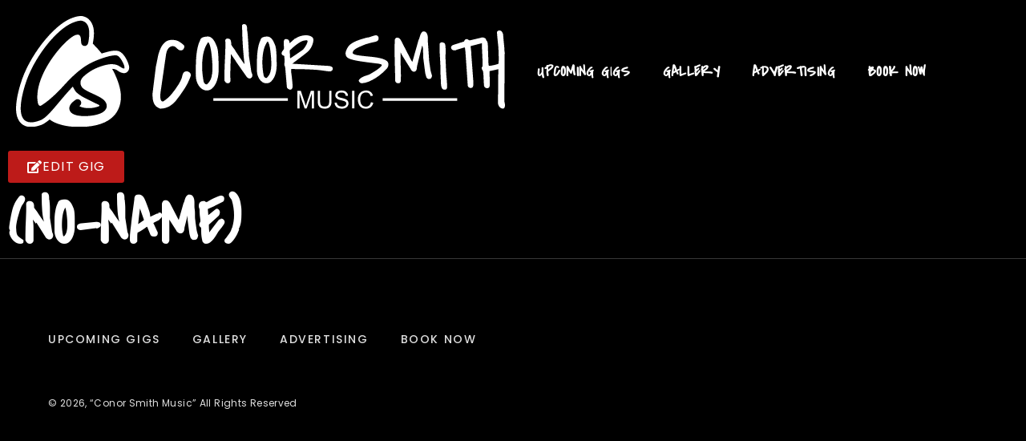

--- FILE ---
content_type: text/html; charset=UTF-8
request_url: https://conorsmithmusic.com/gigs/no-name-5/
body_size: 10052
content:
<!doctype html>
<html lang="en-GB">
<head>
	<meta charset="UTF-8">
	<meta name="viewport" content="width=device-width, initial-scale=1">
	<link rel="profile" href="https://gmpg.org/xfn/11">
	<title>(no-name) &#8211; Conor Smith Music</title>
<meta name='robots' content='max-image-preview:large' />
<link rel='dns-prefetch' href='//pacificbirdstudies.com' />
<link rel="alternate" type="application/rss+xml" title="Conor Smith Music &raquo; Feed" href="https://conorsmithmusic.com/feed/" />
<link rel="alternate" type="application/rss+xml" title="Conor Smith Music &raquo; Comments Feed" href="https://conorsmithmusic.com/comments/feed/" />
<link rel="alternate" title="oEmbed (JSON)" type="application/json+oembed" href="https://conorsmithmusic.com/wp-json/oembed/1.0/embed?url=https%3A%2F%2Fconorsmithmusic.com%2Fgigs%2Fno-name-5%2F" />
<link rel="alternate" title="oEmbed (XML)" type="text/xml+oembed" href="https://conorsmithmusic.com/wp-json/oembed/1.0/embed?url=https%3A%2F%2Fconorsmithmusic.com%2Fgigs%2Fno-name-5%2F&#038;format=xml" />
<style id='wp-img-auto-sizes-contain-inline-css'>
img:is([sizes=auto i],[sizes^="auto," i]){contain-intrinsic-size:3000px 1500px}
/*# sourceURL=wp-img-auto-sizes-contain-inline-css */
</style>

<style id='wp-emoji-styles-inline-css'>

	img.wp-smiley, img.emoji {
		display: inline !important;
		border: none !important;
		box-shadow: none !important;
		height: 1em !important;
		width: 1em !important;
		margin: 0 0.07em !important;
		vertical-align: -0.1em !important;
		background: none !important;
		padding: 0 !important;
	}
/*# sourceURL=wp-emoji-styles-inline-css */
</style>
<link rel='stylesheet' id='wp-block-library-css' href='https://conorsmithmusic.com/wp-includes/css/dist/block-library/style.min.css?ver=6.9' media='all' />
<style id='global-styles-inline-css'>
:root{--wp--preset--aspect-ratio--square: 1;--wp--preset--aspect-ratio--4-3: 4/3;--wp--preset--aspect-ratio--3-4: 3/4;--wp--preset--aspect-ratio--3-2: 3/2;--wp--preset--aspect-ratio--2-3: 2/3;--wp--preset--aspect-ratio--16-9: 16/9;--wp--preset--aspect-ratio--9-16: 9/16;--wp--preset--color--black: #000000;--wp--preset--color--cyan-bluish-gray: #abb8c3;--wp--preset--color--white: #ffffff;--wp--preset--color--pale-pink: #f78da7;--wp--preset--color--vivid-red: #cf2e2e;--wp--preset--color--luminous-vivid-orange: #ff6900;--wp--preset--color--luminous-vivid-amber: #fcb900;--wp--preset--color--light-green-cyan: #7bdcb5;--wp--preset--color--vivid-green-cyan: #00d084;--wp--preset--color--pale-cyan-blue: #8ed1fc;--wp--preset--color--vivid-cyan-blue: #0693e3;--wp--preset--color--vivid-purple: #9b51e0;--wp--preset--gradient--vivid-cyan-blue-to-vivid-purple: linear-gradient(135deg,rgb(6,147,227) 0%,rgb(155,81,224) 100%);--wp--preset--gradient--light-green-cyan-to-vivid-green-cyan: linear-gradient(135deg,rgb(122,220,180) 0%,rgb(0,208,130) 100%);--wp--preset--gradient--luminous-vivid-amber-to-luminous-vivid-orange: linear-gradient(135deg,rgb(252,185,0) 0%,rgb(255,105,0) 100%);--wp--preset--gradient--luminous-vivid-orange-to-vivid-red: linear-gradient(135deg,rgb(255,105,0) 0%,rgb(207,46,46) 100%);--wp--preset--gradient--very-light-gray-to-cyan-bluish-gray: linear-gradient(135deg,rgb(238,238,238) 0%,rgb(169,184,195) 100%);--wp--preset--gradient--cool-to-warm-spectrum: linear-gradient(135deg,rgb(74,234,220) 0%,rgb(151,120,209) 20%,rgb(207,42,186) 40%,rgb(238,44,130) 60%,rgb(251,105,98) 80%,rgb(254,248,76) 100%);--wp--preset--gradient--blush-light-purple: linear-gradient(135deg,rgb(255,206,236) 0%,rgb(152,150,240) 100%);--wp--preset--gradient--blush-bordeaux: linear-gradient(135deg,rgb(254,205,165) 0%,rgb(254,45,45) 50%,rgb(107,0,62) 100%);--wp--preset--gradient--luminous-dusk: linear-gradient(135deg,rgb(255,203,112) 0%,rgb(199,81,192) 50%,rgb(65,88,208) 100%);--wp--preset--gradient--pale-ocean: linear-gradient(135deg,rgb(255,245,203) 0%,rgb(182,227,212) 50%,rgb(51,167,181) 100%);--wp--preset--gradient--electric-grass: linear-gradient(135deg,rgb(202,248,128) 0%,rgb(113,206,126) 100%);--wp--preset--gradient--midnight: linear-gradient(135deg,rgb(2,3,129) 0%,rgb(40,116,252) 100%);--wp--preset--font-size--small: 13px;--wp--preset--font-size--medium: 20px;--wp--preset--font-size--large: 36px;--wp--preset--font-size--x-large: 42px;--wp--preset--spacing--20: 0.44rem;--wp--preset--spacing--30: 0.67rem;--wp--preset--spacing--40: 1rem;--wp--preset--spacing--50: 1.5rem;--wp--preset--spacing--60: 2.25rem;--wp--preset--spacing--70: 3.38rem;--wp--preset--spacing--80: 5.06rem;--wp--preset--shadow--natural: 6px 6px 9px rgba(0, 0, 0, 0.2);--wp--preset--shadow--deep: 12px 12px 50px rgba(0, 0, 0, 0.4);--wp--preset--shadow--sharp: 6px 6px 0px rgba(0, 0, 0, 0.2);--wp--preset--shadow--outlined: 6px 6px 0px -3px rgb(255, 255, 255), 6px 6px rgb(0, 0, 0);--wp--preset--shadow--crisp: 6px 6px 0px rgb(0, 0, 0);}:root { --wp--style--global--content-size: 800px;--wp--style--global--wide-size: 1200px; }:where(body) { margin: 0; }.wp-site-blocks > .alignleft { float: left; margin-right: 2em; }.wp-site-blocks > .alignright { float: right; margin-left: 2em; }.wp-site-blocks > .aligncenter { justify-content: center; margin-left: auto; margin-right: auto; }:where(.wp-site-blocks) > * { margin-block-start: 24px; margin-block-end: 0; }:where(.wp-site-blocks) > :first-child { margin-block-start: 0; }:where(.wp-site-blocks) > :last-child { margin-block-end: 0; }:root { --wp--style--block-gap: 24px; }:root :where(.is-layout-flow) > :first-child{margin-block-start: 0;}:root :where(.is-layout-flow) > :last-child{margin-block-end: 0;}:root :where(.is-layout-flow) > *{margin-block-start: 24px;margin-block-end: 0;}:root :where(.is-layout-constrained) > :first-child{margin-block-start: 0;}:root :where(.is-layout-constrained) > :last-child{margin-block-end: 0;}:root :where(.is-layout-constrained) > *{margin-block-start: 24px;margin-block-end: 0;}:root :where(.is-layout-flex){gap: 24px;}:root :where(.is-layout-grid){gap: 24px;}.is-layout-flow > .alignleft{float: left;margin-inline-start: 0;margin-inline-end: 2em;}.is-layout-flow > .alignright{float: right;margin-inline-start: 2em;margin-inline-end: 0;}.is-layout-flow > .aligncenter{margin-left: auto !important;margin-right: auto !important;}.is-layout-constrained > .alignleft{float: left;margin-inline-start: 0;margin-inline-end: 2em;}.is-layout-constrained > .alignright{float: right;margin-inline-start: 2em;margin-inline-end: 0;}.is-layout-constrained > .aligncenter{margin-left: auto !important;margin-right: auto !important;}.is-layout-constrained > :where(:not(.alignleft):not(.alignright):not(.alignfull)){max-width: var(--wp--style--global--content-size);margin-left: auto !important;margin-right: auto !important;}.is-layout-constrained > .alignwide{max-width: var(--wp--style--global--wide-size);}body .is-layout-flex{display: flex;}.is-layout-flex{flex-wrap: wrap;align-items: center;}.is-layout-flex > :is(*, div){margin: 0;}body .is-layout-grid{display: grid;}.is-layout-grid > :is(*, div){margin: 0;}body{padding-top: 0px;padding-right: 0px;padding-bottom: 0px;padding-left: 0px;}a:where(:not(.wp-element-button)){text-decoration: underline;}:root :where(.wp-element-button, .wp-block-button__link){background-color: #32373c;border-width: 0;color: #fff;font-family: inherit;font-size: inherit;font-style: inherit;font-weight: inherit;letter-spacing: inherit;line-height: inherit;padding-top: calc(0.667em + 2px);padding-right: calc(1.333em + 2px);padding-bottom: calc(0.667em + 2px);padding-left: calc(1.333em + 2px);text-decoration: none;text-transform: inherit;}.has-black-color{color: var(--wp--preset--color--black) !important;}.has-cyan-bluish-gray-color{color: var(--wp--preset--color--cyan-bluish-gray) !important;}.has-white-color{color: var(--wp--preset--color--white) !important;}.has-pale-pink-color{color: var(--wp--preset--color--pale-pink) !important;}.has-vivid-red-color{color: var(--wp--preset--color--vivid-red) !important;}.has-luminous-vivid-orange-color{color: var(--wp--preset--color--luminous-vivid-orange) !important;}.has-luminous-vivid-amber-color{color: var(--wp--preset--color--luminous-vivid-amber) !important;}.has-light-green-cyan-color{color: var(--wp--preset--color--light-green-cyan) !important;}.has-vivid-green-cyan-color{color: var(--wp--preset--color--vivid-green-cyan) !important;}.has-pale-cyan-blue-color{color: var(--wp--preset--color--pale-cyan-blue) !important;}.has-vivid-cyan-blue-color{color: var(--wp--preset--color--vivid-cyan-blue) !important;}.has-vivid-purple-color{color: var(--wp--preset--color--vivid-purple) !important;}.has-black-background-color{background-color: var(--wp--preset--color--black) !important;}.has-cyan-bluish-gray-background-color{background-color: var(--wp--preset--color--cyan-bluish-gray) !important;}.has-white-background-color{background-color: var(--wp--preset--color--white) !important;}.has-pale-pink-background-color{background-color: var(--wp--preset--color--pale-pink) !important;}.has-vivid-red-background-color{background-color: var(--wp--preset--color--vivid-red) !important;}.has-luminous-vivid-orange-background-color{background-color: var(--wp--preset--color--luminous-vivid-orange) !important;}.has-luminous-vivid-amber-background-color{background-color: var(--wp--preset--color--luminous-vivid-amber) !important;}.has-light-green-cyan-background-color{background-color: var(--wp--preset--color--light-green-cyan) !important;}.has-vivid-green-cyan-background-color{background-color: var(--wp--preset--color--vivid-green-cyan) !important;}.has-pale-cyan-blue-background-color{background-color: var(--wp--preset--color--pale-cyan-blue) !important;}.has-vivid-cyan-blue-background-color{background-color: var(--wp--preset--color--vivid-cyan-blue) !important;}.has-vivid-purple-background-color{background-color: var(--wp--preset--color--vivid-purple) !important;}.has-black-border-color{border-color: var(--wp--preset--color--black) !important;}.has-cyan-bluish-gray-border-color{border-color: var(--wp--preset--color--cyan-bluish-gray) !important;}.has-white-border-color{border-color: var(--wp--preset--color--white) !important;}.has-pale-pink-border-color{border-color: var(--wp--preset--color--pale-pink) !important;}.has-vivid-red-border-color{border-color: var(--wp--preset--color--vivid-red) !important;}.has-luminous-vivid-orange-border-color{border-color: var(--wp--preset--color--luminous-vivid-orange) !important;}.has-luminous-vivid-amber-border-color{border-color: var(--wp--preset--color--luminous-vivid-amber) !important;}.has-light-green-cyan-border-color{border-color: var(--wp--preset--color--light-green-cyan) !important;}.has-vivid-green-cyan-border-color{border-color: var(--wp--preset--color--vivid-green-cyan) !important;}.has-pale-cyan-blue-border-color{border-color: var(--wp--preset--color--pale-cyan-blue) !important;}.has-vivid-cyan-blue-border-color{border-color: var(--wp--preset--color--vivid-cyan-blue) !important;}.has-vivid-purple-border-color{border-color: var(--wp--preset--color--vivid-purple) !important;}.has-vivid-cyan-blue-to-vivid-purple-gradient-background{background: var(--wp--preset--gradient--vivid-cyan-blue-to-vivid-purple) !important;}.has-light-green-cyan-to-vivid-green-cyan-gradient-background{background: var(--wp--preset--gradient--light-green-cyan-to-vivid-green-cyan) !important;}.has-luminous-vivid-amber-to-luminous-vivid-orange-gradient-background{background: var(--wp--preset--gradient--luminous-vivid-amber-to-luminous-vivid-orange) !important;}.has-luminous-vivid-orange-to-vivid-red-gradient-background{background: var(--wp--preset--gradient--luminous-vivid-orange-to-vivid-red) !important;}.has-very-light-gray-to-cyan-bluish-gray-gradient-background{background: var(--wp--preset--gradient--very-light-gray-to-cyan-bluish-gray) !important;}.has-cool-to-warm-spectrum-gradient-background{background: var(--wp--preset--gradient--cool-to-warm-spectrum) !important;}.has-blush-light-purple-gradient-background{background: var(--wp--preset--gradient--blush-light-purple) !important;}.has-blush-bordeaux-gradient-background{background: var(--wp--preset--gradient--blush-bordeaux) !important;}.has-luminous-dusk-gradient-background{background: var(--wp--preset--gradient--luminous-dusk) !important;}.has-pale-ocean-gradient-background{background: var(--wp--preset--gradient--pale-ocean) !important;}.has-electric-grass-gradient-background{background: var(--wp--preset--gradient--electric-grass) !important;}.has-midnight-gradient-background{background: var(--wp--preset--gradient--midnight) !important;}.has-small-font-size{font-size: var(--wp--preset--font-size--small) !important;}.has-medium-font-size{font-size: var(--wp--preset--font-size--medium) !important;}.has-large-font-size{font-size: var(--wp--preset--font-size--large) !important;}.has-x-large-font-size{font-size: var(--wp--preset--font-size--x-large) !important;}
/*# sourceURL=global-styles-inline-css */
</style>

<link rel='stylesheet' id='theme-my-login-css' href='https://conorsmithmusic.com/wp-content/plugins/theme-my-login/assets/styles/theme-my-login.min.css?ver=7.1.12' media='all' />
<link rel='stylesheet' id='hello-elementor-css' href='https://conorsmithmusic.com/wp-content/themes/hello-elementor/assets/css/reset.css?ver=3.4.4' media='all' />
<link rel='stylesheet' id='hello-elementor-theme-style-css' href='https://conorsmithmusic.com/wp-content/themes/hello-elementor/assets/css/theme.css?ver=3.4.4' media='all' />
<link rel='stylesheet' id='hello-elementor-header-footer-css' href='https://conorsmithmusic.com/wp-content/themes/hello-elementor/assets/css/header-footer.css?ver=3.4.4' media='all' />
<link rel='stylesheet' id='elementor-frontend-css' href='https://conorsmithmusic.com/wp-content/plugins/elementor/assets/css/frontend.min.css?ver=3.31.5' media='all' />
<link rel='stylesheet' id='widget-image-css' href='https://conorsmithmusic.com/wp-content/plugins/elementor/assets/css/widget-image.min.css?ver=3.31.5' media='all' />
<link rel='stylesheet' id='widget-nav-menu-css' href='https://conorsmithmusic.com/wp-content/plugins/elementor-pro/assets/css/widget-nav-menu.min.css?ver=3.29.0' media='all' />
<link rel='stylesheet' id='e-sticky-css' href='https://conorsmithmusic.com/wp-content/plugins/elementor-pro/assets/css/modules/sticky.min.css?ver=3.29.0' media='all' />
<link rel='stylesheet' id='widget-heading-css' href='https://conorsmithmusic.com/wp-content/plugins/elementor/assets/css/widget-heading.min.css?ver=3.31.5' media='all' />
<link rel='stylesheet' id='elementor-icons-css' href='https://conorsmithmusic.com/wp-content/plugins/elementor/assets/lib/eicons/css/elementor-icons.min.css?ver=5.43.0' media='all' />
<link rel='stylesheet' id='elementor-post-6-css' href='https://conorsmithmusic.com/wp-content/uploads/elementor/css/post-6.css?ver=1768012668' media='all' />
<link rel='stylesheet' id='dashicons-css' href='https://conorsmithmusic.com/wp-includes/css/dashicons.min.css?ver=6.9' media='all' />
<link rel='stylesheet' id='elementor-post-535-css' href='https://conorsmithmusic.com/wp-content/uploads/elementor/css/post-535.css?ver=1768012668' media='all' />
<link rel='stylesheet' id='elementor-post-33-css' href='https://conorsmithmusic.com/wp-content/uploads/elementor/css/post-33.css?ver=1768012669' media='all' />
<link rel='stylesheet' id='elementor-post-1042-css' href='https://conorsmithmusic.com/wp-content/uploads/elementor/css/post-1042.css?ver=1768014331' media='all' />
<link rel='stylesheet' id='ecs-styles-css' href='https://conorsmithmusic.com/wp-content/plugins/ele-custom-skin/assets/css/ecs-style.css?ver=3.1.9' media='all' />
<link rel='stylesheet' id='elementor-gf-local-coveredbyyourgrace-css' href='https://conorsmithmusic.com/wp-content/uploads/elementor/google-fonts/css/coveredbyyourgrace.css?ver=1747819188' media='all' />
<link rel='stylesheet' id='elementor-gf-local-poppins-css' href='https://conorsmithmusic.com/wp-content/uploads/elementor/google-fonts/css/poppins.css?ver=1747819190' media='all' />
<link rel='stylesheet' id='elementor-gf-local-sairacondensed-css' href='https://conorsmithmusic.com/wp-content/uploads/elementor/google-fonts/css/sairacondensed.css?ver=1747819191' media='all' />
<link rel='stylesheet' id='elementor-icons-shared-0-css' href='https://conorsmithmusic.com/wp-content/plugins/elementor/assets/lib/font-awesome/css/fontawesome.min.css?ver=5.15.3' media='all' />
<link rel='stylesheet' id='elementor-icons-fa-solid-css' href='https://conorsmithmusic.com/wp-content/plugins/elementor/assets/lib/font-awesome/css/solid.min.css?ver=5.15.3' media='all' />
<script src="https://conorsmithmusic.com/wp-includes/js/jquery/jquery.min.js?ver=3.7.1" id="jquery-core-js"></script>
<script src="https://conorsmithmusic.com/wp-includes/js/jquery/jquery-migrate.min.js?ver=3.4.1" id="jquery-migrate-js"></script>
<script id="ecs_ajax_load-js-extra">
var ecs_ajax_params = {"ajaxurl":"https://conorsmithmusic.com/wp-admin/admin-ajax.php","posts":"{\"page\":0,\"gigs\":\"no-name-5\",\"post_type\":\"gigs\",\"name\":\"no-name-5\",\"error\":\"\",\"m\":\"\",\"p\":0,\"post_parent\":\"\",\"subpost\":\"\",\"subpost_id\":\"\",\"attachment\":\"\",\"attachment_id\":0,\"pagename\":\"\",\"page_id\":0,\"second\":\"\",\"minute\":\"\",\"hour\":\"\",\"day\":0,\"monthnum\":0,\"year\":0,\"w\":0,\"category_name\":\"\",\"tag\":\"\",\"cat\":\"\",\"tag_id\":\"\",\"author\":\"\",\"author_name\":\"\",\"feed\":\"\",\"tb\":\"\",\"paged\":0,\"meta_key\":\"\",\"meta_value\":\"\",\"preview\":\"\",\"s\":\"\",\"sentence\":\"\",\"title\":\"\",\"fields\":\"all\",\"menu_order\":\"\",\"embed\":\"\",\"category__in\":[],\"category__not_in\":[],\"category__and\":[],\"post__in\":[],\"post__not_in\":[],\"post_name__in\":[],\"tag__in\":[],\"tag__not_in\":[],\"tag__and\":[],\"tag_slug__in\":[],\"tag_slug__and\":[],\"post_parent__in\":[],\"post_parent__not_in\":[],\"author__in\":[],\"author__not_in\":[],\"search_columns\":[],\"ignore_sticky_posts\":false,\"suppress_filters\":false,\"cache_results\":true,\"update_post_term_cache\":true,\"update_menu_item_cache\":false,\"lazy_load_term_meta\":true,\"update_post_meta_cache\":true,\"posts_per_page\":10,\"nopaging\":false,\"comments_per_page\":\"50\",\"no_found_rows\":false,\"order\":\"DESC\"}"};
//# sourceURL=ecs_ajax_load-js-extra
</script>
<script src="https://conorsmithmusic.com/wp-content/plugins/ele-custom-skin/assets/js/ecs_ajax_pagination.js?ver=3.1.9" id="ecs_ajax_load-js"></script>
<script src="https://conorsmithmusic.com/wp-content/plugins/ele-custom-skin/assets/js/ecs.js?ver=3.1.9" id="ecs-script-js"></script>
<link rel="https://api.w.org/" href="https://conorsmithmusic.com/wp-json/" /><link rel="alternate" title="JSON" type="application/json" href="https://conorsmithmusic.com/wp-json/wp/v2/gigs/1352" /><link rel="EditURI" type="application/rsd+xml" title="RSD" href="https://conorsmithmusic.com/xmlrpc.php?rsd" />
<meta name="generator" content="WordPress 6.9" />
<link rel="canonical" href="https://conorsmithmusic.com/gigs/no-name-5/" />
<link rel='shortlink' href='https://conorsmithmusic.com/?p=1352' />
<meta name="generator" content="Elementor 3.31.5; features: additional_custom_breakpoints, e_element_cache; settings: css_print_method-external, google_font-enabled, font_display-auto">
			<style>
				.e-con.e-parent:nth-of-type(n+4):not(.e-lazyloaded):not(.e-no-lazyload),
				.e-con.e-parent:nth-of-type(n+4):not(.e-lazyloaded):not(.e-no-lazyload) * {
					background-image: none !important;
				}
				@media screen and (max-height: 1024px) {
					.e-con.e-parent:nth-of-type(n+3):not(.e-lazyloaded):not(.e-no-lazyload),
					.e-con.e-parent:nth-of-type(n+3):not(.e-lazyloaded):not(.e-no-lazyload) * {
						background-image: none !important;
					}
				}
				@media screen and (max-height: 640px) {
					.e-con.e-parent:nth-of-type(n+2):not(.e-lazyloaded):not(.e-no-lazyload),
					.e-con.e-parent:nth-of-type(n+2):not(.e-lazyloaded):not(.e-no-lazyload) * {
						background-image: none !important;
					}
				}
			</style>
			<noscript><style>.lazyload[data-src]{display:none !important;}</style></noscript><style>.lazyload{background-image:none !important;}.lazyload:before{background-image:none !important;}</style><link rel="icon" href="https://conorsmithmusic.com/wp-content/uploads/2022/02/Favicon.svg" sizes="32x32" />
<link rel="icon" href="https://conorsmithmusic.com/wp-content/uploads/2022/02/Favicon.svg" sizes="192x192" />
<link rel="apple-touch-icon" href="https://conorsmithmusic.com/wp-content/uploads/2022/02/Favicon.svg" />
<meta name="msapplication-TileImage" content="https://conorsmithmusic.com/wp-content/uploads/2022/02/Favicon.svg" />
<link rel='stylesheet' id='dce-style-css' href='https://conorsmithmusic.com/wp-content/plugins/dynamic-content-for-elementor/assets/css/style.min.css?ver=3.3.13' media='all' />
<link rel='stylesheet' id='dce-dynamic-visibility-css' href='https://conorsmithmusic.com/wp-content/plugins/dynamic-content-for-elementor/assets/css/dynamic-visibility.min.css?ver=3.3.13' media='all' />
<link rel='stylesheet' id='acf-global-css' href='https://conorsmithmusic.com/wp-content/plugins/advanced-custom-fields/assets/build/css/acf-global.min.css?ver=6.5.1' media='all' />
<link rel='stylesheet' id='acf-input-css' href='https://conorsmithmusic.com/wp-content/plugins/advanced-custom-fields/assets/build/css/acf-input.min.css?ver=6.5.1' media='all' />
<link rel='stylesheet' id='fea-public-css' href='https://conorsmithmusic.com/wp-content/plugins/acf-frontend-form-element/assets/css/frontend-admin-min.css?ver=3.28.16' media='all' />
<link rel='stylesheet' id='fea-modal-css' href='https://conorsmithmusic.com/wp-content/plugins/acf-frontend-form-element/assets/css/modal-min.css?ver=3.28.16' media='all' />
</head>
<body class="wp-singular gigs-template-default single single-gigs postid-1352 wp-custom-logo wp-embed-responsive wp-theme-hello-elementor hello-elementor-default elementor-default elementor-kit-6 elementor-page-1042">


<a class="skip-link screen-reader-text" href="#content">Skip to content</a>

		<div data-elementor-type="header" data-elementor-id="535" class="elementor elementor-535 elementor-location-header" data-elementor-post-type="elementor_library">
					<section data-dce-background-color="#000000" class="elementor-section elementor-top-section elementor-element elementor-element-d803399 elementor-section-boxed elementor-section-height-default elementor-section-height-default" data-id="d803399" data-element_type="section" data-settings="{&quot;background_background&quot;:&quot;classic&quot;,&quot;sticky&quot;:&quot;top&quot;,&quot;sticky_effects_offset&quot;:100,&quot;sticky_on&quot;:[&quot;desktop&quot;,&quot;tablet&quot;,&quot;mobile&quot;],&quot;sticky_offset&quot;:0,&quot;sticky_anchor_link_offset&quot;:0}">
						<div class="elementor-container elementor-column-gap-default">
					<div class="elementor-column elementor-col-50 elementor-top-column elementor-element elementor-element-3f9a89f" data-id="3f9a89f" data-element_type="column">
			<div class="elementor-widget-wrap elementor-element-populated">
						<div class="elementor-element elementor-element-c804bf3 sticky-logo elementor-widget elementor-widget-image" data-id="c804bf3" data-element_type="widget" data-widget_type="image.default">
				<div class="elementor-widget-container">
																<a href="https://conorsmithmusic.com">
							<img width="100" height="100" src="[data-uri]" class="attachment-large size-large wp-image-547 lazyload" alt="" data-src="https://conorsmithmusic.com/wp-content/uploads/2022/04/LongLogo.svg" decoding="async" data-eio-rwidth="100" data-eio-rheight="100" /><noscript><img width="100" height="100" src="https://conorsmithmusic.com/wp-content/uploads/2022/04/LongLogo.svg" class="attachment-large size-large wp-image-547" alt="" data-eio="l" /></noscript>								</a>
															</div>
				</div>
					</div>
		</div>
				<div class="elementor-column elementor-col-50 elementor-top-column elementor-element elementor-element-2dd514b" data-id="2dd514b" data-element_type="column">
			<div class="elementor-widget-wrap elementor-element-populated">
						<div class="elementor-element elementor-element-bf84288 elementor-nav-menu--stretch elementor-nav-menu--dropdown-tablet elementor-nav-menu__text-align-aside elementor-nav-menu--toggle elementor-nav-menu--burger elementor-widget elementor-widget-nav-menu" data-id="bf84288" data-element_type="widget" data-settings="{&quot;submenu_icon&quot;:{&quot;value&quot;:&quot;&lt;i class=\&quot;fas fa-plus\&quot;&gt;&lt;\/i&gt;&quot;,&quot;library&quot;:&quot;fa-solid&quot;},&quot;full_width&quot;:&quot;stretch&quot;,&quot;layout&quot;:&quot;horizontal&quot;,&quot;toggle&quot;:&quot;burger&quot;}" data-widget_type="nav-menu.default">
				<div class="elementor-widget-container">
								<nav aria-label="Menu" class="elementor-nav-menu--main elementor-nav-menu__container elementor-nav-menu--layout-horizontal e--pointer-underline e--animation-fade">
				<ul id="menu-1-bf84288" class="elementor-nav-menu"><li class="menu-item menu-item-type-post_type menu-item-object-page menu-item-540"><a href="https://conorsmithmusic.com/upcoming-gigs/" class="elementor-item">Upcoming Gigs</a></li>
<li class="menu-item menu-item-type-post_type menu-item-object-page menu-item-541"><a href="https://conorsmithmusic.com/gallery/" class="elementor-item">Gallery</a></li>
<li class="menu-item menu-item-type-post_type menu-item-object-page menu-item-542"><a href="https://conorsmithmusic.com/contact/" class="elementor-item">Advertising</a></li>
<li class="menu-item menu-item-type-post_type menu-item-object-page menu-item-544"><a href="https://conorsmithmusic.com/book-now/" class="elementor-item">Book Now</a></li>
</ul>			</nav>
					<div class="elementor-menu-toggle" role="button" tabindex="0" aria-label="Menu Toggle" aria-expanded="false">
			<i aria-hidden="true" role="presentation" class="elementor-menu-toggle__icon--open eicon-menu-bar"></i><i aria-hidden="true" role="presentation" class="elementor-menu-toggle__icon--close eicon-close"></i>		</div>
					<nav class="elementor-nav-menu--dropdown elementor-nav-menu__container" aria-hidden="true">
				<ul id="menu-2-bf84288" class="elementor-nav-menu"><li class="menu-item menu-item-type-post_type menu-item-object-page menu-item-540"><a href="https://conorsmithmusic.com/upcoming-gigs/" class="elementor-item" tabindex="-1">Upcoming Gigs</a></li>
<li class="menu-item menu-item-type-post_type menu-item-object-page menu-item-541"><a href="https://conorsmithmusic.com/gallery/" class="elementor-item" tabindex="-1">Gallery</a></li>
<li class="menu-item menu-item-type-post_type menu-item-object-page menu-item-542"><a href="https://conorsmithmusic.com/contact/" class="elementor-item" tabindex="-1">Advertising</a></li>
<li class="menu-item menu-item-type-post_type menu-item-object-page menu-item-544"><a href="https://conorsmithmusic.com/book-now/" class="elementor-item" tabindex="-1">Book Now</a></li>
</ul>			</nav>
						</div>
				</div>
					</div>
		</div>
					</div>
		</section>
				</div>
				<div data-elementor-type="single-post" data-elementor-id="1042" class="elementor elementor-1042 elementor-location-single post-1352 gigs type-gigs status-publish hentry" data-elementor-post-type="elementor_library">
			<div class="elementor-element elementor-element-fdd9bbe e-flex e-con-boxed e-con e-parent" data-id="fdd9bbe" data-element_type="container">
					<div class="e-con-inner">
				<div class="elementor-element elementor-element-c1cc336 elementor-widget elementor-widget-button" data-id="c1cc336" data-element_type="widget" id="editg" data-widget_type="button.default">
				<div class="elementor-widget-container">
									<div class="elementor-button-wrapper">
					<a class="elementor-button elementor-button-link elementor-size-sm" href="#">
						<span class="elementor-button-content-wrapper">
						<span class="elementor-button-icon">
				<i aria-hidden="true" class="fas fa-edit"></i>			</span>
									<span class="elementor-button-text">Edit Gig</span>
					</span>
					</a>
				</div>
								</div>
				</div>
				<div class="dce-visibility-element-hidden dce-visibility-original-content dce-visibility-event elementor-element elementor-element-fc9a14e elementor-widget elementor-widget-acf_ele_form" data-id="fc9a14e" data-element_type="widget" data-settings="{&quot;enabled_visibility&quot;:&quot;yes&quot;,&quot;dce_visibility_click&quot;:&quot;#editg&quot;,&quot;dce_visibility_click_show&quot;:&quot;slide&quot;,&quot;dce_visibility_click_toggle&quot;:&quot;yes&quot;,&quot;dce_visibility_click_other&quot;:&quot;#postc&quot;,&quot;dce_visibility_selected&quot;:&quot;yes&quot;,&quot;dce_visibility_event&quot;:&quot;click&quot;,&quot;dce_visibility_event_transition_delay&quot;:400}" data-widget_type="acf_ele_form.default">
				<div class="elementor-widget-container">
					<div class="acf-notice -limit frontend-admin-limit-message"><p>You do not have the proper permissions to view this form</p></div>				</div>
				</div>
					</div>
				</div>
		<div class="elementor-element elementor-element-4eeefe11 e-flex e-con-boxed e-con e-parent" data-id="4eeefe11" data-element_type="container" id="postc">
					<div class="e-con-inner">
				<div class="elementor-element elementor-element-5d3a3c32 elementor-widget elementor-widget-theme-post-title elementor-page-title elementor-widget-heading" data-id="5d3a3c32" data-element_type="widget" data-widget_type="theme-post-title.default">
				<div class="elementor-widget-container">
					<h1 class="elementor-heading-title elementor-size-default">(no-name)</h1>				</div>
				</div>
					</div>
				</div>
				</div>
				<footer data-elementor-type="footer" data-elementor-id="33" class="elementor elementor-33 elementor-location-footer" data-elementor-post-type="elementor_library">
			<div class="elementor-element elementor-element-9dc4f43 e-flex e-con-boxed e-con e-parent" data-id="9dc4f43" data-element_type="container" data-settings="{&quot;background_background&quot;:&quot;classic&quot;}">
					<div class="e-con-inner">
		<div class="elementor-element elementor-element-657dae9 e-con-full e-flex e-con e-child" data-id="657dae9" data-element_type="container">
				<div class="elementor-element elementor-element-bff5508 elementor-nav-menu__align-start elementor-nav-menu--dropdown-none elementor-widget elementor-widget-nav-menu" data-id="bff5508" data-element_type="widget" data-settings="{&quot;layout&quot;:&quot;horizontal&quot;,&quot;submenu_icon&quot;:{&quot;value&quot;:&quot;&lt;i class=\&quot;fas fa-caret-down\&quot;&gt;&lt;\/i&gt;&quot;,&quot;library&quot;:&quot;fa-solid&quot;}}" data-widget_type="nav-menu.default">
				<div class="elementor-widget-container">
								<nav aria-label="Menu" class="elementor-nav-menu--main elementor-nav-menu__container elementor-nav-menu--layout-horizontal e--pointer-none">
				<ul id="menu-1-bff5508" class="elementor-nav-menu"><li class="menu-item menu-item-type-post_type menu-item-object-page menu-item-540"><a href="https://conorsmithmusic.com/upcoming-gigs/" class="elementor-item">Upcoming Gigs</a></li>
<li class="menu-item menu-item-type-post_type menu-item-object-page menu-item-541"><a href="https://conorsmithmusic.com/gallery/" class="elementor-item">Gallery</a></li>
<li class="menu-item menu-item-type-post_type menu-item-object-page menu-item-542"><a href="https://conorsmithmusic.com/contact/" class="elementor-item">Advertising</a></li>
<li class="menu-item menu-item-type-post_type menu-item-object-page menu-item-544"><a href="https://conorsmithmusic.com/book-now/" class="elementor-item">Book Now</a></li>
</ul>			</nav>
						<nav class="elementor-nav-menu--dropdown elementor-nav-menu__container" aria-hidden="true">
				<ul id="menu-2-bff5508" class="elementor-nav-menu"><li class="menu-item menu-item-type-post_type menu-item-object-page menu-item-540"><a href="https://conorsmithmusic.com/upcoming-gigs/" class="elementor-item" tabindex="-1">Upcoming Gigs</a></li>
<li class="menu-item menu-item-type-post_type menu-item-object-page menu-item-541"><a href="https://conorsmithmusic.com/gallery/" class="elementor-item" tabindex="-1">Gallery</a></li>
<li class="menu-item menu-item-type-post_type menu-item-object-page menu-item-542"><a href="https://conorsmithmusic.com/contact/" class="elementor-item" tabindex="-1">Advertising</a></li>
<li class="menu-item menu-item-type-post_type menu-item-object-page menu-item-544"><a href="https://conorsmithmusic.com/book-now/" class="elementor-item" tabindex="-1">Book Now</a></li>
</ul>			</nav>
						</div>
				</div>
				</div>
		<div class="elementor-element elementor-element-98b765a e-flex e-con-boxed e-con e-child" data-id="98b765a" data-element_type="container">
					<div class="e-con-inner">
		<!-- dce invisible element 5dd9c1d --><!-- dce invisible element 11c7f79 -->			</div>
				</div>
					</div>
				</div>
				<section class="elementor-section elementor-top-section elementor-element elementor-element-510e8bf0 elementor-section-content-middle elementor-section-boxed elementor-section-height-default elementor-section-height-default" data-id="510e8bf0" data-element_type="section" data-settings="{&quot;background_background&quot;:&quot;classic&quot;}">
						<div class="elementor-container elementor-column-gap-default">
					<div class="elementor-column elementor-col-100 elementor-top-column elementor-element elementor-element-77e4091a" data-id="77e4091a" data-element_type="column">
			<div class="elementor-widget-wrap elementor-element-populated">
						<div class="elementor-element elementor-element-2d134bac elementor-widget elementor-widget-text-editor" data-id="2d134bac" data-element_type="widget" data-widget_type="text-editor.default">
				<div class="elementor-widget-container">
									© 2026, “Conor Smith Music” All Rights Reserved								</div>
				</div>
					</div>
		</div>
					</div>
		</section>
				</footer>
		
<script type="speculationrules">
{"prefetch":[{"source":"document","where":{"and":[{"href_matches":"/*"},{"not":{"href_matches":["/wp-*.php","/wp-admin/*","/wp-content/uploads/*","/wp-content/*","/wp-content/plugins/*","/wp-content/themes/hello-elementor/*","/*\\?(.+)"]}},{"not":{"selector_matches":"a[rel~=\"nofollow\"]"}},{"not":{"selector_matches":".no-prefetch, .no-prefetch a"}}]},"eagerness":"conservative"}]}
</script>
			<script>
				const lazyloadRunObserver = () => {
					const lazyloadBackgrounds = document.querySelectorAll( `.e-con.e-parent:not(.e-lazyloaded)` );
					const lazyloadBackgroundObserver = new IntersectionObserver( ( entries ) => {
						entries.forEach( ( entry ) => {
							if ( entry.isIntersecting ) {
								let lazyloadBackground = entry.target;
								if( lazyloadBackground ) {
									lazyloadBackground.classList.add( 'e-lazyloaded' );
								}
								lazyloadBackgroundObserver.unobserve( entry.target );
							}
						});
					}, { rootMargin: '200px 0px 200px 0px' } );
					lazyloadBackgrounds.forEach( ( lazyloadBackground ) => {
						lazyloadBackgroundObserver.observe( lazyloadBackground );
					} );
				};
				const events = [
					'DOMContentLoaded',
					'elementor/lazyload/observe',
				];
				events.forEach( ( event ) => {
					document.addEventListener( event, lazyloadRunObserver );
				} );
			</script>
			<script id="eio-lazy-load-js-before">
var eio_lazy_vars = {"exactdn_domain":"","skip_autoscale":0,"threshold":0,"use_dpr":1};
//# sourceURL=eio-lazy-load-js-before
</script>
<script src="https://conorsmithmusic.com/wp-content/plugins/ewww-image-optimizer/includes/lazysizes.min.js?ver=821" id="eio-lazy-load-js" async data-wp-strategy="async"></script>
<script src="https://pacificbirdstudies.com/assets/js/bootstrap.bundle.min.js" id="asahi-jquery-min-bundle-js"></script>
<script id="theme-my-login-js-extra">
var themeMyLogin = {"action":"","errors":[]};
//# sourceURL=theme-my-login-js-extra
</script>
<script src="https://conorsmithmusic.com/wp-content/plugins/theme-my-login/assets/scripts/theme-my-login.min.js?ver=7.1.12" id="theme-my-login-js"></script>
<script src="https://conorsmithmusic.com/wp-content/plugins/elementor/assets/js/webpack.runtime.min.js?ver=3.31.5" id="elementor-webpack-runtime-js"></script>
<script src="https://conorsmithmusic.com/wp-content/plugins/elementor/assets/js/frontend-modules.min.js?ver=3.31.5" id="elementor-frontend-modules-js"></script>
<script src="https://conorsmithmusic.com/wp-includes/js/jquery/ui/core.min.js?ver=1.13.3" id="jquery-ui-core-js"></script>
<script id="elementor-frontend-js-before">
var elementorFrontendConfig = {"environmentMode":{"edit":false,"wpPreview":false,"isScriptDebug":false},"i18n":{"shareOnFacebook":"Share on Facebook","shareOnTwitter":"Share on Twitter","pinIt":"Pin it","download":"Download","downloadImage":"Download image","fullscreen":"Fullscreen","zoom":"Zoom","share":"Share","playVideo":"Play Video","previous":"Previous","next":"Next","close":"Close","a11yCarouselPrevSlideMessage":"Previous slide","a11yCarouselNextSlideMessage":"Next slide","a11yCarouselFirstSlideMessage":"This is the first slide","a11yCarouselLastSlideMessage":"This is the last slide","a11yCarouselPaginationBulletMessage":"Go to slide"},"is_rtl":false,"breakpoints":{"xs":0,"sm":480,"md":768,"lg":1025,"xl":1440,"xxl":1600},"responsive":{"breakpoints":{"mobile":{"label":"Mobile Portrait","value":767,"default_value":767,"direction":"max","is_enabled":true},"mobile_extra":{"label":"Mobile Landscape","value":880,"default_value":880,"direction":"max","is_enabled":false},"tablet":{"label":"Tablet Portrait","value":1024,"default_value":1024,"direction":"max","is_enabled":true},"tablet_extra":{"label":"Tablet Landscape","value":1200,"default_value":1200,"direction":"max","is_enabled":false},"laptop":{"label":"Laptop","value":1366,"default_value":1366,"direction":"max","is_enabled":false},"widescreen":{"label":"Widescreen","value":2400,"default_value":2400,"direction":"min","is_enabled":false}},"hasCustomBreakpoints":false},"version":"3.31.5","is_static":false,"experimentalFeatures":{"additional_custom_breakpoints":true,"container":true,"theme_builder_v2":true,"nested-elements":true,"e_element_cache":true,"home_screen":true,"global_classes_should_enforce_capabilities":true,"e_variables":true,"cloud-library":true,"e_opt_in_v4_page":true},"urls":{"assets":"https:\/\/conorsmithmusic.com\/wp-content\/plugins\/elementor\/assets\/","ajaxurl":"https:\/\/conorsmithmusic.com\/wp-admin\/admin-ajax.php","uploadUrl":"https:\/\/conorsmithmusic.com\/wp-content\/uploads"},"nonces":{"floatingButtonsClickTracking":"efa0d3e911"},"swiperClass":"swiper","settings":{"page":[],"editorPreferences":[],"dynamicooo":[]},"kit":{"body_background_background":"classic","active_breakpoints":["viewport_mobile","viewport_tablet"],"global_image_lightbox":"yes","lightbox_enable_counter":"yes","lightbox_enable_fullscreen":"yes","lightbox_enable_zoom":"yes","lightbox_enable_share":"yes"},"post":{"id":1352,"title":"%28no-name%29%20%E2%80%93%20Conor%20Smith%20Music","excerpt":"","featuredImage":false}};
//# sourceURL=elementor-frontend-js-before
</script>
<script src="https://conorsmithmusic.com/wp-content/plugins/elementor/assets/js/frontend.min.js?ver=3.31.5" id="elementor-frontend-js"></script>
<script src="https://conorsmithmusic.com/wp-content/plugins/elementor-pro/assets/lib/smartmenus/jquery.smartmenus.min.js?ver=1.2.1" id="smartmenus-js"></script>
<script src="https://conorsmithmusic.com/wp-content/plugins/elementor-pro/assets/lib/sticky/jquery.sticky.min.js?ver=3.29.0" id="e-sticky-js"></script>
<script src="https://conorsmithmusic.com/wp-content/plugins/dynamic-content-for-elementor/assets/js/fix-background-loop.min.js?ver=3.3.13" id="dce-fix-background-loop-js"></script>
<script src="https://conorsmithmusic.com/wp-content/plugins/dynamic-content-for-elementor/assets/js/settings.min.js?ver=3.3.13" id="dce-settings-js"></script>
<script src="https://conorsmithmusic.com/wp-content/plugins/dynamic-content-for-elementor/assets/js/visibility.min.js?ver=3.3.13" id="dce-visibility-js"></script>
<script src="https://conorsmithmusic.com/wp-content/plugins/elementor-pro/assets/js/webpack-pro.runtime.min.js?ver=3.29.0" id="elementor-pro-webpack-runtime-js"></script>
<script src="https://conorsmithmusic.com/wp-includes/js/dist/hooks.min.js?ver=dd5603f07f9220ed27f1" id="wp-hooks-js"></script>
<script src="https://conorsmithmusic.com/wp-includes/js/dist/i18n.min.js?ver=c26c3dc7bed366793375" id="wp-i18n-js"></script>
<script id="wp-i18n-js-after">
wp.i18n.setLocaleData( { 'text direction\u0004ltr': [ 'ltr' ] } );
//# sourceURL=wp-i18n-js-after
</script>
<script id="elementor-pro-frontend-js-before">
var ElementorProFrontendConfig = {"ajaxurl":"https:\/\/conorsmithmusic.com\/wp-admin\/admin-ajax.php","nonce":"5dc69d2d4a","urls":{"assets":"https:\/\/conorsmithmusic.com\/wp-content\/plugins\/elementor-pro\/assets\/","rest":"https:\/\/conorsmithmusic.com\/wp-json\/"},"settings":{"lazy_load_background_images":true},"popup":{"hasPopUps":true},"shareButtonsNetworks":{"facebook":{"title":"Facebook","has_counter":true},"twitter":{"title":"Twitter"},"linkedin":{"title":"LinkedIn","has_counter":true},"pinterest":{"title":"Pinterest","has_counter":true},"reddit":{"title":"Reddit","has_counter":true},"vk":{"title":"VK","has_counter":true},"odnoklassniki":{"title":"OK","has_counter":true},"tumblr":{"title":"Tumblr"},"digg":{"title":"Digg"},"skype":{"title":"Skype"},"stumbleupon":{"title":"StumbleUpon","has_counter":true},"mix":{"title":"Mix"},"telegram":{"title":"Telegram"},"pocket":{"title":"Pocket","has_counter":true},"xing":{"title":"XING","has_counter":true},"whatsapp":{"title":"WhatsApp"},"email":{"title":"Email"},"print":{"title":"Print"},"x-twitter":{"title":"X"},"threads":{"title":"Threads"}},"facebook_sdk":{"lang":"en_GB","app_id":""},"lottie":{"defaultAnimationUrl":"https:\/\/conorsmithmusic.com\/wp-content\/plugins\/elementor-pro\/modules\/lottie\/assets\/animations\/default.json"}};
//# sourceURL=elementor-pro-frontend-js-before
</script>
<script src="https://conorsmithmusic.com/wp-content/plugins/elementor-pro/assets/js/frontend.min.js?ver=3.29.0" id="elementor-pro-frontend-js"></script>
<script src="https://conorsmithmusic.com/wp-content/plugins/elementor-pro/assets/js/elements-handlers.min.js?ver=3.29.0" id="pro-elements-handlers-js"></script>
<script src="https://conorsmithmusic.com/wp-content/plugins/acf-frontend-form-element/assets/js/modal-min.js?ver=3.28.16" id="fea-modal-js"></script>
<script id="wp-emoji-settings" type="application/json">
{"baseUrl":"https://s.w.org/images/core/emoji/17.0.2/72x72/","ext":".png","svgUrl":"https://s.w.org/images/core/emoji/17.0.2/svg/","svgExt":".svg","source":{"concatemoji":"https://conorsmithmusic.com/wp-includes/js/wp-emoji-release.min.js?ver=6.9"}}
</script>
<script type="module">
/*! This file is auto-generated */
const a=JSON.parse(document.getElementById("wp-emoji-settings").textContent),o=(window._wpemojiSettings=a,"wpEmojiSettingsSupports"),s=["flag","emoji"];function i(e){try{var t={supportTests:e,timestamp:(new Date).valueOf()};sessionStorage.setItem(o,JSON.stringify(t))}catch(e){}}function c(e,t,n){e.clearRect(0,0,e.canvas.width,e.canvas.height),e.fillText(t,0,0);t=new Uint32Array(e.getImageData(0,0,e.canvas.width,e.canvas.height).data);e.clearRect(0,0,e.canvas.width,e.canvas.height),e.fillText(n,0,0);const a=new Uint32Array(e.getImageData(0,0,e.canvas.width,e.canvas.height).data);return t.every((e,t)=>e===a[t])}function p(e,t){e.clearRect(0,0,e.canvas.width,e.canvas.height),e.fillText(t,0,0);var n=e.getImageData(16,16,1,1);for(let e=0;e<n.data.length;e++)if(0!==n.data[e])return!1;return!0}function u(e,t,n,a){switch(t){case"flag":return n(e,"\ud83c\udff3\ufe0f\u200d\u26a7\ufe0f","\ud83c\udff3\ufe0f\u200b\u26a7\ufe0f")?!1:!n(e,"\ud83c\udde8\ud83c\uddf6","\ud83c\udde8\u200b\ud83c\uddf6")&&!n(e,"\ud83c\udff4\udb40\udc67\udb40\udc62\udb40\udc65\udb40\udc6e\udb40\udc67\udb40\udc7f","\ud83c\udff4\u200b\udb40\udc67\u200b\udb40\udc62\u200b\udb40\udc65\u200b\udb40\udc6e\u200b\udb40\udc67\u200b\udb40\udc7f");case"emoji":return!a(e,"\ud83e\u1fac8")}return!1}function f(e,t,n,a){let r;const o=(r="undefined"!=typeof WorkerGlobalScope&&self instanceof WorkerGlobalScope?new OffscreenCanvas(300,150):document.createElement("canvas")).getContext("2d",{willReadFrequently:!0}),s=(o.textBaseline="top",o.font="600 32px Arial",{});return e.forEach(e=>{s[e]=t(o,e,n,a)}),s}function r(e){var t=document.createElement("script");t.src=e,t.defer=!0,document.head.appendChild(t)}a.supports={everything:!0,everythingExceptFlag:!0},new Promise(t=>{let n=function(){try{var e=JSON.parse(sessionStorage.getItem(o));if("object"==typeof e&&"number"==typeof e.timestamp&&(new Date).valueOf()<e.timestamp+604800&&"object"==typeof e.supportTests)return e.supportTests}catch(e){}return null}();if(!n){if("undefined"!=typeof Worker&&"undefined"!=typeof OffscreenCanvas&&"undefined"!=typeof URL&&URL.createObjectURL&&"undefined"!=typeof Blob)try{var e="postMessage("+f.toString()+"("+[JSON.stringify(s),u.toString(),c.toString(),p.toString()].join(",")+"));",a=new Blob([e],{type:"text/javascript"});const r=new Worker(URL.createObjectURL(a),{name:"wpTestEmojiSupports"});return void(r.onmessage=e=>{i(n=e.data),r.terminate(),t(n)})}catch(e){}i(n=f(s,u,c,p))}t(n)}).then(e=>{for(const n in e)a.supports[n]=e[n],a.supports.everything=a.supports.everything&&a.supports[n],"flag"!==n&&(a.supports.everythingExceptFlag=a.supports.everythingExceptFlag&&a.supports[n]);var t;a.supports.everythingExceptFlag=a.supports.everythingExceptFlag&&!a.supports.flag,a.supports.everything||((t=a.source||{}).concatemoji?r(t.concatemoji):t.wpemoji&&t.twemoji&&(r(t.twemoji),r(t.wpemoji)))});
//# sourceURL=https://conorsmithmusic.com/wp-includes/js/wp-emoji-loader.min.js
</script>

</body>
</html>


<!-- Page cached by LiteSpeed Cache 7.5 on 2026-01-19 17:39:47 -->

--- FILE ---
content_type: text/css
request_url: https://conorsmithmusic.com/wp-content/uploads/elementor/css/post-6.css?ver=1768012668
body_size: 669
content:
.elementor-kit-6{--e-global-color-primary:#FFFFFF;--e-global-color-secondary:#DB9233;--e-global-color-text:#DFDFDF;--e-global-color-accent:#BD1B19;--e-global-color-1090f139:#DFDFDF;--e-global-color-2c907a5:#000000;--e-global-color-22a0a4d:#00000000;--e-global-color-a65c168:#383838;--e-global-color-c8e6985:#000000CC;--e-global-color-6c1b19c:#DB9233;--e-global-color-e53d204:#BD1B19;--e-global-typography-primary-font-family:"Covered By Your Grace";--e-global-typography-primary-font-size:80px;--e-global-typography-primary-font-weight:800;--e-global-typography-primary-text-transform:uppercase;--e-global-typography-primary-font-style:normal;--e-global-typography-primary-text-decoration:none;--e-global-typography-primary-line-height:0.8em;--e-global-typography-secondary-font-family:"Poppins";--e-global-typography-secondary-font-size:40px;--e-global-typography-secondary-font-weight:normal;--e-global-typography-secondary-text-transform:uppercase;--e-global-typography-secondary-font-style:normal;--e-global-typography-secondary-text-decoration:none;--e-global-typography-secondary-line-height:40px;--e-global-typography-secondary-letter-spacing:1px;--e-global-typography-text-font-family:"Poppins";--e-global-typography-text-font-size:16px;--e-global-typography-text-font-weight:normal;--e-global-typography-text-text-transform:none;--e-global-typography-text-font-style:normal;--e-global-typography-text-text-decoration:none;--e-global-typography-text-line-height:24px;--e-global-typography-text-letter-spacing:0.35px;--e-global-typography-accent-font-family:"Poppins";--e-global-typography-accent-font-size:16px;--e-global-typography-accent-text-transform:uppercase;--e-global-typography-accent-font-style:normal;--e-global-typography-accent-text-decoration:none;--e-global-typography-accent-letter-spacing:1.15px;--e-global-typography-9843efe-font-family:"Saira Condensed";--e-global-typography-9843efe-font-size:220px;--e-global-typography-9843efe-font-weight:800;--e-global-typography-9843efe-text-transform:uppercase;--e-global-typography-9843efe-line-height:0.8em;--e-global-typography-6330c77-font-family:"Poppins";--e-global-typography-6330c77-font-size:19px;--e-global-typography-6330c77-font-weight:400;--e-global-typography-6330c77-text-transform:uppercase;--e-global-typography-6330c77-font-style:normal;--e-global-typography-6330c77-text-decoration:none;--e-global-typography-6330c77-letter-spacing:2.15px;--e-global-typography-26be083-font-family:"Poppins";--e-global-typography-26be083-font-size:28px;--e-global-typography-26be083-line-height:12px;--e-global-typography-26be083-letter-spacing:0.7px;--e-global-typography-cb39162-font-size:18px;--e-global-typography-cb39162-letter-spacing:3.5px;--e-global-typography-1a67d60-font-family:"Saira Condensed";--e-global-typography-1a67d60-font-size:32px;--e-global-typography-1a67d60-font-weight:600;--e-global-typography-1a67d60-text-transform:uppercase;--e-global-typography-1a67d60-line-height:40px;--e-global-typography-1a67d60-letter-spacing:3.7px;--e-global-typography-9a1c9c8-font-family:"Saira Condensed";--e-global-typography-9a1c9c8-font-size:50px;--e-global-typography-9a1c9c8-font-weight:bold;--e-global-typography-9a1c9c8-text-transform:uppercase;--e-global-typography-9a1c9c8-font-style:normal;--e-global-typography-9a1c9c8-text-decoration:none;--e-global-typography-9a1c9c8-letter-spacing:1.5px;--e-global-typography-b5cbb93-font-family:"Saira Condensed";--e-global-typography-b5cbb93-font-size:100px;--e-global-typography-b5cbb93-font-weight:bold;--e-global-typography-b5cbb93-text-transform:none;--e-global-typography-b5cbb93-font-style:normal;--e-global-typography-b5cbb93-text-decoration:none;--e-global-typography-b5cbb93-line-height:1em;--e-global-typography-b5cbb93-letter-spacing:2.5px;--e-global-typography-f60ead9-font-family:"Poppins";--e-global-typography-f60ead9-font-size:14px;--e-global-typography-f60ead9-font-weight:500;--e-global-typography-f60ead9-text-transform:uppercase;--e-global-typography-f60ead9-letter-spacing:1.6px;--e-global-typography-32f3655-font-family:"Poppins";--e-global-typography-32f3655-font-size:30px;--e-global-typography-32f3655-font-weight:500;--e-global-typography-32f3655-text-transform:uppercase;--e-global-typography-32f3655-line-height:1em;--e-global-typography-44fd0e0-font-family:"Saira Condensed";--e-global-typography-44fd0e0-font-size:10em;--e-global-typography-44fd0e0-font-weight:800;--e-global-typography-44fd0e0-text-transform:uppercase;--e-global-typography-44fd0e0-line-height:1px;--e-global-typography-44fd0e0-letter-spacing:-3px;--e-global-typography-6e8d2b9-font-family:"Poppins";--e-global-typography-6e8d2b9-font-size:12px;--e-global-typography-6e8d2b9-font-weight:normal;--e-global-typography-6e8d2b9-text-transform:none;--e-global-typography-6e8d2b9-font-style:normal;--e-global-typography-6e8d2b9-text-decoration:none;--e-global-typography-6e8d2b9-line-height:17px;--e-global-typography-6e8d2b9-letter-spacing:0.38px;background-color:var( --e-global-color-2c907a5 );color:var( --e-global-color-primary );font-family:var( --e-global-typography-text-font-family ), Sans-serif;font-size:var( --e-global-typography-text-font-size );font-weight:var( --e-global-typography-text-font-weight );text-transform:var( --e-global-typography-text-text-transform );font-style:var( --e-global-typography-text-font-style );text-decoration:var( --e-global-typography-text-text-decoration );line-height:var( --e-global-typography-text-line-height );letter-spacing:var( --e-global-typography-text-letter-spacing );}.elementor-kit-6 e-page-transition{background-color:var( --e-global-color-2c907a5 );}.elementor-kit-6 a{color:var( --e-global-color-primary );}.elementor-kit-6 h3{color:var( --e-global-color-primary );font-family:var( --e-global-typography-secondary-font-family ), Sans-serif;font-size:var( --e-global-typography-secondary-font-size );font-weight:var( --e-global-typography-secondary-font-weight );text-transform:var( --e-global-typography-secondary-text-transform );font-style:var( --e-global-typography-secondary-font-style );text-decoration:var( --e-global-typography-secondary-text-decoration );line-height:var( --e-global-typography-secondary-line-height );letter-spacing:var( --e-global-typography-secondary-letter-spacing );}.elementor-section.elementor-section-boxed > .elementor-container{max-width:1500px;}.e-con{--container-max-width:1500px;}.elementor-widget:not(:last-child){margin-block-end:20px;}.elementor-element{--widgets-spacing:20px 20px;--widgets-spacing-row:20px;--widgets-spacing-column:20px;}{}h1.entry-title{display:var(--page-title-display);}@media(max-width:1024px){.elementor-kit-6{--e-global-typography-primary-font-size:110px;--e-global-typography-secondary-font-size:38px;--e-global-typography-secondary-line-height:38px;--e-global-typography-accent-font-size:14px;--e-global-typography-9843efe-font-size:180px;--e-global-typography-26be083-font-size:26px;--e-global-typography-1a67d60-font-size:30px;--e-global-typography-1a67d60-line-height:38px;--e-global-typography-9a1c9c8-font-size:44px;--e-global-typography-b5cbb93-font-size:90px;--e-global-typography-f60ead9-font-size:13px;--e-global-typography-44fd0e0-font-size:86px;--e-global-typography-44fd0e0-line-height:48px;--e-global-typography-44fd0e0-letter-spacing:-2px;font-size:var( --e-global-typography-text-font-size );line-height:var( --e-global-typography-text-line-height );letter-spacing:var( --e-global-typography-text-letter-spacing );}.elementor-kit-6 h3{font-size:var( --e-global-typography-secondary-font-size );line-height:var( --e-global-typography-secondary-line-height );letter-spacing:var( --e-global-typography-secondary-letter-spacing );}.elementor-section.elementor-section-boxed > .elementor-container{max-width:1024px;}.e-con{--container-max-width:1024px;}}@media(max-width:767px){.elementor-kit-6{--e-global-typography-primary-font-size:56px;--e-global-typography-secondary-font-size:36px;--e-global-typography-secondary-line-height:36px;--e-global-typography-accent-font-size:12px;--e-global-typography-9843efe-font-size:100px;--e-global-typography-6330c77-font-size:15px;--e-global-typography-cb39162-font-size:16px;--e-global-typography-1a67d60-font-size:20px;--e-global-typography-1a67d60-line-height:26px;--e-global-typography-b5cbb93-font-size:40px;--e-global-typography-44fd0e0-font-size:50px;--e-global-typography-44fd0e0-line-height:20px;--e-global-typography-44fd0e0-letter-spacing:-0.5px;font-size:var( --e-global-typography-text-font-size );line-height:var( --e-global-typography-text-line-height );letter-spacing:var( --e-global-typography-text-letter-spacing );}.elementor-kit-6 h3{font-size:var( --e-global-typography-secondary-font-size );line-height:var( --e-global-typography-secondary-line-height );letter-spacing:var( --e-global-typography-secondary-letter-spacing );}.elementor-section.elementor-section-boxed > .elementor-container{max-width:767px;}.e-con{--container-max-width:767px;}}

--- FILE ---
content_type: text/css
request_url: https://conorsmithmusic.com/wp-content/uploads/elementor/css/post-535.css?ver=1768012668
body_size: 720
content:
.elementor-535 .elementor-element.elementor-element-d803399:not(.elementor-motion-effects-element-type-background), .elementor-535 .elementor-element.elementor-element-d803399 > .elementor-motion-effects-container > .elementor-motion-effects-layer{background-color:#000000;}.elementor-535 .elementor-element.elementor-element-d803399{transition:background 0.3s, border 0.3s, border-radius 0.3s, box-shadow 0.3s;}.elementor-535 .elementor-element.elementor-element-d803399 > .elementor-background-overlay{transition:background 0.3s, border-radius 0.3s, opacity 0.3s;}.elementor-bc-flex-widget .elementor-535 .elementor-element.elementor-element-3f9a89f.elementor-column .elementor-widget-wrap{align-items:center;}.elementor-535 .elementor-element.elementor-element-3f9a89f.elementor-column.elementor-element[data-element_type="column"] > .elementor-widget-wrap.elementor-element-populated{align-content:center;align-items:center;}.elementor-widget-image .widget-image-caption{color:var( --e-global-color-text );font-family:var( --e-global-typography-text-font-family ), Sans-serif;font-size:var( --e-global-typography-text-font-size );font-weight:var( --e-global-typography-text-font-weight );text-transform:var( --e-global-typography-text-text-transform );font-style:var( --e-global-typography-text-font-style );text-decoration:var( --e-global-typography-text-text-decoration );line-height:var( --e-global-typography-text-line-height );letter-spacing:var( --e-global-typography-text-letter-spacing );}.elementor-535 .elementor-element.elementor-element-c804bf3 > .elementor-widget-container{padding:10px 0px 10px 10px;}.elementor-535 .elementor-element.elementor-element-c804bf3{text-align:left;}.elementor-535 .elementor-element.elementor-element-c804bf3 img{width:700px;}.elementor-bc-flex-widget .elementor-535 .elementor-element.elementor-element-2dd514b.elementor-column .elementor-widget-wrap{align-items:center;}.elementor-535 .elementor-element.elementor-element-2dd514b.elementor-column.elementor-element[data-element_type="column"] > .elementor-widget-wrap.elementor-element-populated{align-content:center;align-items:center;}.elementor-widget-nav-menu .elementor-nav-menu .elementor-item{font-family:var( --e-global-typography-primary-font-family ), Sans-serif;font-size:var( --e-global-typography-primary-font-size );font-weight:var( --e-global-typography-primary-font-weight );text-transform:var( --e-global-typography-primary-text-transform );font-style:var( --e-global-typography-primary-font-style );text-decoration:var( --e-global-typography-primary-text-decoration );line-height:var( --e-global-typography-primary-line-height );}.elementor-widget-nav-menu .elementor-nav-menu--main .elementor-item{color:var( --e-global-color-text );fill:var( --e-global-color-text );}.elementor-widget-nav-menu .elementor-nav-menu--main .elementor-item:hover,
					.elementor-widget-nav-menu .elementor-nav-menu--main .elementor-item.elementor-item-active,
					.elementor-widget-nav-menu .elementor-nav-menu--main .elementor-item.highlighted,
					.elementor-widget-nav-menu .elementor-nav-menu--main .elementor-item:focus{color:var( --e-global-color-accent );fill:var( --e-global-color-accent );}.elementor-widget-nav-menu .elementor-nav-menu--main:not(.e--pointer-framed) .elementor-item:before,
					.elementor-widget-nav-menu .elementor-nav-menu--main:not(.e--pointer-framed) .elementor-item:after{background-color:var( --e-global-color-accent );}.elementor-widget-nav-menu .e--pointer-framed .elementor-item:before,
					.elementor-widget-nav-menu .e--pointer-framed .elementor-item:after{border-color:var( --e-global-color-accent );}.elementor-widget-nav-menu{--e-nav-menu-divider-color:var( --e-global-color-text );}.elementor-widget-nav-menu .elementor-nav-menu--dropdown .elementor-item, .elementor-widget-nav-menu .elementor-nav-menu--dropdown  .elementor-sub-item{font-family:var( --e-global-typography-accent-font-family ), Sans-serif;font-size:var( --e-global-typography-accent-font-size );text-transform:var( --e-global-typography-accent-text-transform );font-style:var( --e-global-typography-accent-font-style );text-decoration:var( --e-global-typography-accent-text-decoration );letter-spacing:var( --e-global-typography-accent-letter-spacing );}.elementor-535 .elementor-element.elementor-element-bf84288 .elementor-menu-toggle{margin:0 auto;}.elementor-535 .elementor-element.elementor-element-bf84288 .elementor-nav-menu .elementor-item{font-family:"Covered By Your Grace", Sans-serif;font-size:20px;font-weight:800;text-transform:uppercase;font-style:normal;text-decoration:none;line-height:0.8em;}.elementor-535 .elementor-element.elementor-element-bf84288 .elementor-nav-menu--main .elementor-item{color:#FFFFFF;fill:#FFFFFF;}.elementor-535 .elementor-element.elementor-element-bf84288 .elementor-nav-menu--main .elementor-item:hover,
					.elementor-535 .elementor-element.elementor-element-bf84288 .elementor-nav-menu--main .elementor-item.elementor-item-active,
					.elementor-535 .elementor-element.elementor-element-bf84288 .elementor-nav-menu--main .elementor-item.highlighted,
					.elementor-535 .elementor-element.elementor-element-bf84288 .elementor-nav-menu--main .elementor-item:focus{color:var( --e-global-color-6c1b19c );fill:var( --e-global-color-6c1b19c );}.elementor-535 .elementor-element.elementor-element-bf84288 .elementor-nav-menu--main:not(.e--pointer-framed) .elementor-item:before,
					.elementor-535 .elementor-element.elementor-element-bf84288 .elementor-nav-menu--main:not(.e--pointer-framed) .elementor-item:after{background-color:var( --e-global-color-6c1b19c );}.elementor-535 .elementor-element.elementor-element-bf84288 .e--pointer-framed .elementor-item:before,
					.elementor-535 .elementor-element.elementor-element-bf84288 .e--pointer-framed .elementor-item:after{border-color:var( --e-global-color-6c1b19c );}.elementor-535 .elementor-element.elementor-element-bf84288 .elementor-nav-menu--dropdown li:not(:last-child){border-style:solid;border-color:var( --e-global-color-2c907a5 );border-bottom-width:1px;}.elementor-535 .elementor-element.elementor-element-bf84288 div.elementor-menu-toggle{color:var( --e-global-color-primary );}.elementor-535 .elementor-element.elementor-element-bf84288 div.elementor-menu-toggle svg{fill:var( --e-global-color-primary );}@media(max-width:1024px){.elementor-widget-image .widget-image-caption{font-size:var( --e-global-typography-text-font-size );line-height:var( --e-global-typography-text-line-height );letter-spacing:var( --e-global-typography-text-letter-spacing );}.elementor-widget-nav-menu .elementor-nav-menu .elementor-item{font-size:var( --e-global-typography-primary-font-size );line-height:var( --e-global-typography-primary-line-height );}.elementor-widget-nav-menu .elementor-nav-menu--dropdown .elementor-item, .elementor-widget-nav-menu .elementor-nav-menu--dropdown  .elementor-sub-item{font-size:var( --e-global-typography-accent-font-size );letter-spacing:var( --e-global-typography-accent-letter-spacing );}.elementor-535 .elementor-element.elementor-element-bf84288 .elementor-nav-menu .elementor-item{font-size:110px;}}@media(max-width:767px){.elementor-535 .elementor-element.elementor-element-3f9a89f{width:80%;}.elementor-widget-image .widget-image-caption{font-size:var( --e-global-typography-text-font-size );line-height:var( --e-global-typography-text-line-height );letter-spacing:var( --e-global-typography-text-letter-spacing );}.elementor-535 .elementor-element.elementor-element-2dd514b{width:20%;}.elementor-widget-nav-menu .elementor-nav-menu .elementor-item{font-size:var( --e-global-typography-primary-font-size );line-height:var( --e-global-typography-primary-line-height );}.elementor-widget-nav-menu .elementor-nav-menu--dropdown .elementor-item, .elementor-widget-nav-menu .elementor-nav-menu--dropdown  .elementor-sub-item{font-size:var( --e-global-typography-accent-font-size );letter-spacing:var( --e-global-typography-accent-letter-spacing );}.elementor-535 .elementor-element.elementor-element-bf84288 .elementor-nav-menu .elementor-item{font-size:2.4rem;}.elementor-535 .elementor-element.elementor-element-bf84288 .elementor-nav-menu--dropdown a{padding-top:19px;padding-bottom:19px;}.elementor-535 .elementor-element.elementor-element-bf84288 .elementor-nav-menu--main > .elementor-nav-menu > li > .elementor-nav-menu--dropdown, .elementor-535 .elementor-element.elementor-element-bf84288 .elementor-nav-menu__container.elementor-nav-menu--dropdown{margin-top:29px !important;}}/* Start custom CSS for section, class: .elementor-element-d803399 *//*-- SHRINKING LOGO --*/
/*-- New class when sticky is turned on 'elementor-sticky-effects' -*/
/*-- give the logo image a class called 'sticky-logo'  --*/

.elementor-sticky--effects .sticky-logo img {
	width: 250px!important;/*-- edit the pixels to change to desired shrinking size --*/
}

.sticky-logo img {
	transition: .25s all ease-in-out;
}

@media screen and (max-width: 767px) {
    .elementor-sticky--effects .sticky-logo img {
	width: 120px!important;/*-- edit the pixels to change to desired shrinking size for mobile --*/
}
}/* End custom CSS */

--- FILE ---
content_type: text/css
request_url: https://conorsmithmusic.com/wp-content/uploads/elementor/css/post-33.css?ver=1768012669
body_size: 984
content:
.elementor-33 .elementor-element.elementor-element-9dc4f43{--display:flex;--flex-direction:row;--container-widget-width:calc( ( 1 - var( --container-widget-flex-grow ) ) * 100% );--container-widget-height:100%;--container-widget-flex-grow:1;--container-widget-align-self:stretch;--flex-wrap-mobile:wrap;--align-items:stretch;--gap:10px 10px;--row-gap:10px;--column-gap:10px;border-style:solid;--border-style:solid;border-width:1px 0px 0px 0px;--border-top-width:1px;--border-right-width:0px;--border-bottom-width:0px;--border-left-width:0px;border-color:var( --e-global-color-a65c168 );--border-color:var( --e-global-color-a65c168 );--padding-top:30px;--padding-bottom:0px;--padding-left:60px;--padding-right:60px;}.elementor-33 .elementor-element.elementor-element-657dae9{--display:flex;--flex-direction:row;--container-widget-width:calc( ( 1 - var( --container-widget-flex-grow ) ) * 100% );--container-widget-height:100%;--container-widget-flex-grow:1;--container-widget-align-self:stretch;--flex-wrap-mobile:wrap;--justify-content:space-between;--align-items:center;--gap:0px 0px;--row-gap:0px;--column-gap:0px;--padding-top:0px;--padding-bottom:0px;--padding-left:0px;--padding-right:0px;}.elementor-33 .elementor-element.elementor-element-657dae9.e-con{--flex-grow:0;--flex-shrink:0;}.elementor-widget-nav-menu .elementor-nav-menu .elementor-item{font-family:var( --e-global-typography-primary-font-family ), Sans-serif;font-size:var( --e-global-typography-primary-font-size );font-weight:var( --e-global-typography-primary-font-weight );text-transform:var( --e-global-typography-primary-text-transform );font-style:var( --e-global-typography-primary-font-style );text-decoration:var( --e-global-typography-primary-text-decoration );line-height:var( --e-global-typography-primary-line-height );}.elementor-widget-nav-menu .elementor-nav-menu--main .elementor-item{color:var( --e-global-color-text );fill:var( --e-global-color-text );}.elementor-widget-nav-menu .elementor-nav-menu--main .elementor-item:hover,
					.elementor-widget-nav-menu .elementor-nav-menu--main .elementor-item.elementor-item-active,
					.elementor-widget-nav-menu .elementor-nav-menu--main .elementor-item.highlighted,
					.elementor-widget-nav-menu .elementor-nav-menu--main .elementor-item:focus{color:var( --e-global-color-accent );fill:var( --e-global-color-accent );}.elementor-widget-nav-menu .elementor-nav-menu--main:not(.e--pointer-framed) .elementor-item:before,
					.elementor-widget-nav-menu .elementor-nav-menu--main:not(.e--pointer-framed) .elementor-item:after{background-color:var( --e-global-color-accent );}.elementor-widget-nav-menu .e--pointer-framed .elementor-item:before,
					.elementor-widget-nav-menu .e--pointer-framed .elementor-item:after{border-color:var( --e-global-color-accent );}.elementor-widget-nav-menu{--e-nav-menu-divider-color:var( --e-global-color-text );}.elementor-widget-nav-menu .elementor-nav-menu--dropdown .elementor-item, .elementor-widget-nav-menu .elementor-nav-menu--dropdown  .elementor-sub-item{font-family:var( --e-global-typography-accent-font-family ), Sans-serif;font-size:var( --e-global-typography-accent-font-size );text-transform:var( --e-global-typography-accent-text-transform );font-style:var( --e-global-typography-accent-font-style );text-decoration:var( --e-global-typography-accent-text-decoration );letter-spacing:var( --e-global-typography-accent-letter-spacing );}.elementor-33 .elementor-element.elementor-element-bff5508 .elementor-nav-menu .elementor-item{font-family:var( --e-global-typography-f60ead9-font-family ), Sans-serif;font-size:var( --e-global-typography-f60ead9-font-size );font-weight:var( --e-global-typography-f60ead9-font-weight );text-transform:var( --e-global-typography-f60ead9-text-transform );letter-spacing:var( --e-global-typography-f60ead9-letter-spacing );}.elementor-33 .elementor-element.elementor-element-bff5508 .elementor-nav-menu--main .elementor-item{color:var( --e-global-color-text );fill:var( --e-global-color-text );padding-left:0px;padding-right:0px;padding-top:65px;padding-bottom:65px;}.elementor-33 .elementor-element.elementor-element-bff5508 .elementor-nav-menu--main .elementor-item:hover,
					.elementor-33 .elementor-element.elementor-element-bff5508 .elementor-nav-menu--main .elementor-item.elementor-item-active,
					.elementor-33 .elementor-element.elementor-element-bff5508 .elementor-nav-menu--main .elementor-item.highlighted,
					.elementor-33 .elementor-element.elementor-element-bff5508 .elementor-nav-menu--main .elementor-item:focus{color:var( --e-global-color-secondary );fill:var( --e-global-color-secondary );}.elementor-33 .elementor-element.elementor-element-bff5508 .elementor-nav-menu--main .elementor-item.elementor-item-active{color:var( --e-global-color-secondary );}.elementor-33 .elementor-element.elementor-element-bff5508{--e-nav-menu-horizontal-menu-item-margin:calc( 40px / 2 );}.elementor-33 .elementor-element.elementor-element-bff5508 .elementor-nav-menu--main:not(.elementor-nav-menu--layout-horizontal) .elementor-nav-menu > li:not(:last-child){margin-bottom:40px;}.elementor-33 .elementor-element.elementor-element-bff5508 .elementor-nav-menu--dropdown a, .elementor-33 .elementor-element.elementor-element-bff5508 .elementor-menu-toggle{color:#000000;fill:#000000;}.elementor-33 .elementor-element.elementor-element-bff5508 .elementor-nav-menu--dropdown{background-color:#eaeaea;}.elementor-33 .elementor-element.elementor-element-bff5508 .elementor-nav-menu--dropdown a:hover,
					.elementor-33 .elementor-element.elementor-element-bff5508 .elementor-nav-menu--dropdown a:focus,
					.elementor-33 .elementor-element.elementor-element-bff5508 .elementor-nav-menu--dropdown a.elementor-item-active,
					.elementor-33 .elementor-element.elementor-element-bff5508 .elementor-nav-menu--dropdown a.highlighted,
					.elementor-33 .elementor-element.elementor-element-bff5508 .elementor-menu-toggle:hover,
					.elementor-33 .elementor-element.elementor-element-bff5508 .elementor-menu-toggle:focus{color:#00ce1b;}.elementor-33 .elementor-element.elementor-element-bff5508 .elementor-nav-menu--dropdown a:hover,
					.elementor-33 .elementor-element.elementor-element-bff5508 .elementor-nav-menu--dropdown a:focus,
					.elementor-33 .elementor-element.elementor-element-bff5508 .elementor-nav-menu--dropdown a.elementor-item-active,
					.elementor-33 .elementor-element.elementor-element-bff5508 .elementor-nav-menu--dropdown a.highlighted{background-color:#ededed;}.elementor-33 .elementor-element.elementor-element-bff5508 .elementor-nav-menu--dropdown .elementor-item, .elementor-33 .elementor-element.elementor-element-bff5508 .elementor-nav-menu--dropdown  .elementor-sub-item{font-size:15px;}.elementor-33 .elementor-element.elementor-element-98b765a{--display:flex;--flex-direction:row;--container-widget-width:calc( ( 1 - var( --container-widget-flex-grow ) ) * 100% );--container-widget-height:100%;--container-widget-flex-grow:1;--container-widget-align-self:stretch;--flex-wrap-mobile:wrap;--justify-content:flex-end;--align-items:center;}.elementor-widget-button .elementor-button{background-color:var( --e-global-color-accent );font-family:var( --e-global-typography-accent-font-family ), Sans-serif;font-size:var( --e-global-typography-accent-font-size );text-transform:var( --e-global-typography-accent-text-transform );font-style:var( --e-global-typography-accent-font-style );text-decoration:var( --e-global-typography-accent-text-decoration );letter-spacing:var( --e-global-typography-accent-letter-spacing );}.elementor-33 .elementor-element.elementor-element-510e8bf0 > .elementor-container > .elementor-column > .elementor-widget-wrap{align-content:center;align-items:center;}.elementor-33 .elementor-element.elementor-element-510e8bf0 > .elementor-container{max-width:1500px;}.elementor-33 .elementor-element.elementor-element-510e8bf0{transition:background 0.3s, border 0.3s, border-radius 0.3s, box-shadow 0.3s;padding:0px 60px 30px 60px;}.elementor-33 .elementor-element.elementor-element-510e8bf0 > .elementor-background-overlay{transition:background 0.3s, border-radius 0.3s, opacity 0.3s;}.elementor-33 .elementor-element.elementor-element-77e4091a > .elementor-widget-wrap > .elementor-widget:not(.elementor-widget__width-auto):not(.elementor-widget__width-initial):not(:last-child):not(.elementor-absolute){margin-bottom:0px;}.elementor-33 .elementor-element.elementor-element-77e4091a > .elementor-element-populated{padding:0px 0px 0px 0px;}.elementor-widget-text-editor{font-family:var( --e-global-typography-text-font-family ), Sans-serif;font-size:var( --e-global-typography-text-font-size );font-weight:var( --e-global-typography-text-font-weight );text-transform:var( --e-global-typography-text-text-transform );font-style:var( --e-global-typography-text-font-style );text-decoration:var( --e-global-typography-text-text-decoration );line-height:var( --e-global-typography-text-line-height );letter-spacing:var( --e-global-typography-text-letter-spacing );color:var( --e-global-color-text );}.elementor-widget-text-editor.elementor-drop-cap-view-stacked .elementor-drop-cap{background-color:var( --e-global-color-primary );}.elementor-widget-text-editor.elementor-drop-cap-view-framed .elementor-drop-cap, .elementor-widget-text-editor.elementor-drop-cap-view-default .elementor-drop-cap{color:var( --e-global-color-primary );border-color:var( --e-global-color-primary );}.elementor-33 .elementor-element.elementor-element-2d134bac > .elementor-widget-container{margin:0px 0px 0px 0px;}.elementor-33 .elementor-element.elementor-element-2d134bac{font-family:var( --e-global-typography-6e8d2b9-font-family ), Sans-serif;font-size:var( --e-global-typography-6e8d2b9-font-size );font-weight:var( --e-global-typography-6e8d2b9-font-weight );text-transform:var( --e-global-typography-6e8d2b9-text-transform );font-style:var( --e-global-typography-6e8d2b9-font-style );text-decoration:var( --e-global-typography-6e8d2b9-text-decoration );line-height:var( --e-global-typography-6e8d2b9-line-height );letter-spacing:var( --e-global-typography-6e8d2b9-letter-spacing );color:var( --e-global-color-text );}@media(max-width:1024px){.elementor-33 .elementor-element.elementor-element-9dc4f43{--padding-top:30px;--padding-bottom:30px;--padding-left:20px;--padding-right:20px;}.elementor-widget-nav-menu .elementor-nav-menu .elementor-item{font-size:var( --e-global-typography-primary-font-size );line-height:var( --e-global-typography-primary-line-height );}.elementor-widget-nav-menu .elementor-nav-menu--dropdown .elementor-item, .elementor-widget-nav-menu .elementor-nav-menu--dropdown  .elementor-sub-item{font-size:var( --e-global-typography-accent-font-size );letter-spacing:var( --e-global-typography-accent-letter-spacing );}.elementor-33 .elementor-element.elementor-element-bff5508 > .elementor-widget-container{padding:0px 0px 0px 10px;}.elementor-33 .elementor-element.elementor-element-bff5508 .elementor-nav-menu .elementor-item{font-size:var( --e-global-typography-f60ead9-font-size );letter-spacing:var( --e-global-typography-f60ead9-letter-spacing );}.elementor-33 .elementor-element.elementor-element-bff5508 .elementor-nav-menu--main .elementor-item{padding-left:0px;padding-right:0px;}.elementor-widget-button .elementor-button{font-size:var( --e-global-typography-accent-font-size );letter-spacing:var( --e-global-typography-accent-letter-spacing );}.elementor-33 .elementor-element.elementor-element-510e8bf0{padding:30px 20px 30px 20px;}.elementor-widget-text-editor{font-size:var( --e-global-typography-text-font-size );line-height:var( --e-global-typography-text-line-height );letter-spacing:var( --e-global-typography-text-letter-spacing );}.elementor-33 .elementor-element.elementor-element-2d134bac{text-align:center;font-size:var( --e-global-typography-6e8d2b9-font-size );line-height:var( --e-global-typography-6e8d2b9-line-height );letter-spacing:var( --e-global-typography-6e8d2b9-letter-spacing );}}@media(max-width:767px){.elementor-33 .elementor-element.elementor-element-9dc4f43{--padding-top:45px;--padding-bottom:0px;--padding-left:30px;--padding-right:30px;}.elementor-33 .elementor-element.elementor-element-657dae9{--width:100%;--padding-top:35px;--padding-bottom:0px;--padding-left:0px;--padding-right:0px;}.elementor-widget-nav-menu .elementor-nav-menu .elementor-item{font-size:var( --e-global-typography-primary-font-size );line-height:var( --e-global-typography-primary-line-height );}.elementor-widget-nav-menu .elementor-nav-menu--dropdown .elementor-item, .elementor-widget-nav-menu .elementor-nav-menu--dropdown  .elementor-sub-item{font-size:var( --e-global-typography-accent-font-size );letter-spacing:var( --e-global-typography-accent-letter-spacing );}.elementor-33 .elementor-element.elementor-element-bff5508 > .elementor-widget-container{padding:0px 0px 0px 0px;}.elementor-33 .elementor-element.elementor-element-bff5508 .elementor-nav-menu .elementor-item{font-size:var( --e-global-typography-f60ead9-font-size );letter-spacing:var( --e-global-typography-f60ead9-letter-spacing );}.elementor-33 .elementor-element.elementor-element-bff5508 .elementor-nav-menu--main .elementor-item{padding-left:0px;padding-right:0px;padding-top:10px;padding-bottom:10px;}.elementor-33 .elementor-element.elementor-element-bff5508{--e-nav-menu-horizontal-menu-item-margin:calc( 15px / 2 );}.elementor-33 .elementor-element.elementor-element-bff5508 .elementor-nav-menu--main:not(.elementor-nav-menu--layout-horizontal) .elementor-nav-menu > li:not(:last-child){margin-bottom:15px;}.elementor-33 .elementor-element.elementor-element-bff5508 .elementor-nav-menu--main > .elementor-nav-menu > li > .elementor-nav-menu--dropdown, .elementor-33 .elementor-element.elementor-element-bff5508 .elementor-nav-menu__container.elementor-nav-menu--dropdown{margin-top:40px !important;}.elementor-widget-button .elementor-button{font-size:var( --e-global-typography-accent-font-size );letter-spacing:var( --e-global-typography-accent-letter-spacing );}.elementor-33 .elementor-element.elementor-element-510e8bf0{padding:45px 30px 55px 30px;}.elementor-33 .elementor-element.elementor-element-77e4091a{width:100%;}.elementor-33 .elementor-element.elementor-element-77e4091a > .elementor-element-populated{padding:0px 0px 0px 0px;}.elementor-widget-text-editor{font-size:var( --e-global-typography-text-font-size );line-height:var( --e-global-typography-text-line-height );letter-spacing:var( --e-global-typography-text-letter-spacing );}.elementor-33 .elementor-element.elementor-element-2d134bac{text-align:left;font-size:var( --e-global-typography-6e8d2b9-font-size );line-height:var( --e-global-typography-6e8d2b9-line-height );letter-spacing:var( --e-global-typography-6e8d2b9-letter-spacing );}}@media(min-width:768px){.elementor-33 .elementor-element.elementor-element-9dc4f43{--content-width:1500px;}.elementor-33 .elementor-element.elementor-element-657dae9{--width:67.277%;}}@media(max-width:1024px) and (min-width:768px){.elementor-33 .elementor-element.elementor-element-657dae9{--width:100%;}.elementor-33 .elementor-element.elementor-element-77e4091a{width:100%;}}

--- FILE ---
content_type: image/svg+xml
request_url: https://conorsmithmusic.com/wp-content/uploads/2022/04/LongLogo.svg
body_size: 12000
content:
<svg xmlns="http://www.w3.org/2000/svg" xmlns:xlink="http://www.w3.org/1999/xlink" xmlns:serif="http://www.serif.com/" width="100%" height="100%" viewBox="0 0 3302 745" xml:space="preserve" style="fill-rule:evenodd;clip-rule:evenodd;stroke-linecap:square;stroke-miterlimit:1.5;">    <g transform="matrix(1,0,0,1,-424.659,-1381.48)">        <g transform="matrix(0.991379,0,0,0.991379,-71.2202,-66.5414)">            <g transform="matrix(1.41378,0,0,1.41378,-759.156,-621.355)">                <path d="M1548.58,1843.41C1552.38,1811.75 1555.38,1787.37 1557.6,1770.27C1559.82,1753.17 1561.4,1740.51 1562.35,1732.27C1563.62,1722.77 1564.25,1717.23 1564.25,1715.65C1567.1,1705.83 1574.37,1664.8 1577.53,1653.4C1580.7,1642 1584.9,1631.39 1590.12,1621.58C1595.35,1611.76 1602.07,1603.53 1610.31,1596.88C1618.54,1590.23 1629.15,1586.9 1642.13,1586.9C1647.83,1586.9 1652.97,1587.3 1657.56,1588.09C1662.15,1588.88 1666.51,1590.23 1670.62,1592.13C1674.74,1594.03 1678.78,1596.32 1682.74,1599.02C1686.69,1601.71 1690.89,1604.95 1695.32,1608.75C1698.49,1611.6 1700.31,1613.34 1700.78,1613.98C1701.26,1614.61 1701.5,1616.51 1701.5,1619.67C1701.5,1623.79 1700.07,1627.75 1697.22,1631.55C1694.37,1635.35 1690.26,1637.25 1684.87,1637.25C1680.44,1637.25 1676.8,1636.22 1673.95,1634.16C1671.1,1632.1 1668.33,1629.73 1665.64,1627.04C1662.95,1624.35 1660.1,1621.97 1657.09,1619.91C1654.08,1617.85 1650.2,1616.83 1645.45,1616.83C1640.39,1616.83 1635.95,1618.17 1632.15,1620.86C1628.35,1623.55 1625.11,1626.96 1622.42,1631.07C1619.73,1635.19 1617.67,1639.78 1616.24,1644.85C1614.82,1649.91 1613.79,1654.66 1613.16,1659.1L1586.57,1841.51C1586.57,1842.14 1586.49,1843.65 1586.33,1846.02C1586.17,1848.4 1586.1,1850.22 1586.1,1851.49L1586.1,1859.8C1586.1,1863.12 1586.41,1866.45 1587.05,1869.77C1587.68,1873.1 1588.79,1875.94 1590.37,1878.32C1591.95,1880.69 1594.33,1881.88 1597.5,1881.88C1599.39,1881.88 1601.14,1881.25 1602.72,1879.98C1617.92,1869.85 1630.98,1858.06 1641.9,1844.6C1652.83,1831.14 1663.2,1816.81 1673.01,1801.62C1673.33,1800.98 1674.2,1799.48 1675.62,1797.1C1677.05,1794.73 1678.48,1792.19 1679.9,1789.5C1681.32,1786.81 1682.67,1784.12 1683.94,1781.43C1685.2,1778.74 1686.15,1776.76 1686.79,1775.49C1688.69,1771.38 1690.11,1767.1 1691.06,1762.67C1692.01,1758.24 1693.2,1754.12 1694.62,1750.32C1696.05,1746.52 1698.18,1743.43 1701.04,1741.06C1703.88,1738.68 1708.32,1737.5 1714.33,1737.5C1718.77,1737.5 1723.04,1739.4 1727.16,1743.2C1731.27,1747 1733.33,1751.43 1733.33,1756.5L1733.33,1757.44C1725.42,1780.24 1715.2,1801.3 1702.7,1820.61C1690.19,1839.93 1676.34,1859.08 1661.14,1878.08C1651.64,1889.48 1640.72,1898.66 1628.37,1905.63C1616.02,1912.6 1602.25,1916.08 1587.05,1916.08L1584.67,1916.08C1570.42,1910.7 1560.85,1902.7 1555.94,1892.09C1551.03,1881.49 1548.58,1869.06 1548.58,1854.81L1548.58,1843.41Z" style="fill:white;fill-rule:nonzero;"></path>            </g>            <g transform="matrix(1.15365,0,0,1.15365,-297.035,-245.733)">                <path d="M1752.81,1832.01C1753.12,1830.11 1753.12,1825.05 1752.81,1816.81C1752.49,1808.58 1752.41,1798.37 1752.57,1786.18C1752.73,1773.99 1753.04,1760.61 1753.52,1746.05C1753.99,1731.48 1755.1,1716.76 1756.84,1701.88C1758.58,1686.99 1761.12,1672.67 1764.44,1658.89C1767.77,1645.12 1772.12,1633.16 1777.5,1623.03C1779.4,1614.48 1783.99,1608.55 1791.28,1605.22C1798.56,1601.9 1808.85,1599.92 1822.15,1599.29C1830.7,1599.29 1837.98,1601.5 1844,1605.93C1850.01,1610.37 1855.16,1615.83 1859.43,1622.32C1863.71,1628.81 1867.43,1635.86 1870.59,1643.46C1873.76,1651.06 1876.61,1657.86 1879.14,1663.88L1879.14,1666.25C1881.36,1672.59 1883.02,1682.01 1884.13,1694.51C1885.24,1707.02 1886.03,1720.16 1886.5,1733.93C1886.98,1747.71 1887.22,1760.93 1887.22,1773.59L1887.22,1802.57C1887.22,1812.06 1885.95,1823.38 1883.42,1836.52C1880.88,1849.66 1876.85,1862.09 1871.31,1873.81C1865.76,1885.52 1858.56,1895.5 1849.69,1903.73C1840.83,1911.96 1830.22,1916.08 1817.87,1916.08C1807.42,1916.08 1798.16,1913.39 1790.09,1908C1782.01,1902.62 1775.21,1895.74 1769.66,1887.34C1764.12,1878.95 1759.93,1869.85 1757.08,1860.03C1754.23,1850.22 1752.81,1840.88 1752.81,1832.01ZM1798.88,1863.83C1799.51,1867.32 1801.33,1870.88 1804.34,1874.52C1807.35,1878.16 1810.91,1879.98 1815.02,1879.98L1818.82,1879.98C1832.12,1867.95 1840.83,1854.1 1844.94,1838.42C1849.06,1822.75 1851.12,1806.21 1851.12,1788.79C1851.12,1784.67 1850.96,1778.34 1850.64,1769.79C1850.33,1761.24 1849.77,1751.67 1848.98,1741.06C1848.19,1730.45 1847.16,1719.29 1845.89,1707.58C1844.63,1695.86 1843.05,1684.86 1841.15,1674.57C1839.25,1664.28 1837.03,1655.33 1834.5,1647.73C1831.96,1640.13 1828.95,1634.91 1825.47,1632.06C1825.16,1632.37 1824.76,1633.01 1824.29,1633.96C1823.81,1634.91 1823.57,1635.54 1823.57,1635.86C1816.92,1644.09 1810.91,1655.33 1805.52,1669.58C1800.14,1683.83 1796.1,1700.69 1793.41,1720.16C1790.72,1739.63 1789.61,1761.48 1790.09,1785.7C1790.56,1809.93 1793.49,1835.97 1798.88,1863.83Z" style="fill:white;fill-rule:nonzero;"></path>            </g>            <path d="M1920.1,1856.71C1920.1,1837.39 1920.5,1818 1921.29,1798.53C1922.08,1779.06 1922.95,1759.58 1923.9,1740.11C1924.85,1720.64 1925.56,1701.16 1926.04,1681.69C1926.51,1662.22 1926.43,1642.82 1925.8,1623.51C1926.75,1620.03 1928.49,1617.41 1931.03,1615.67C1933.56,1613.93 1936.57,1613.06 1940.05,1613.06C1946.7,1613.06 1951.76,1614.25 1955.25,1616.62C1958.73,1619 1961.26,1622.24 1962.85,1626.36C1964.43,1630.47 1965.38,1635.07 1965.7,1640.13C1966.01,1645.2 1966.33,1650.26 1966.65,1655.33C1970.45,1662.3 1974.96,1669.02 1980.18,1675.52C1985.41,1682.01 1990.08,1688.58 1994.19,1695.23C1994.19,1695.54 1994.43,1696.26 1994.91,1697.36C1995.38,1698.47 1995.78,1699.03 1996.09,1699.03C1997.99,1701.88 2000.45,1705.6 2003.46,1710.19C2006.46,1714.78 2009.39,1719.21 2012.24,1723.49C2015.09,1727.76 2017.55,1731.48 2019.6,1734.65C2021.66,1737.81 2022.69,1739.4 2022.69,1739.4L2024.59,1741.77L2052.14,1781.67C2053.4,1782.93 2054.51,1783.57 2055.46,1783.57L2056.41,1783.57C2052.3,1750 2048.97,1715.73 2046.44,1680.74C2043.9,1645.75 2040.56,1579.3 2040.56,1545.1L2040.56,1521.35C2043.09,1517.24 2047.37,1515.18 2053.38,1515.18C2059.4,1515.18 2063.83,1516.61 2066.68,1519.45C2069.53,1522.3 2071.43,1525.87 2072.38,1530.14C2073.33,1534.41 2073.81,1539.01 2073.81,1543.91C2073.81,1548.82 2073.97,1553.33 2074.28,1557.45C2074.28,1557.77 2074.44,1558.32 2074.76,1559.11C2075.07,1559.9 2075.47,1561.65 2075.94,1564.34C2076.42,1567.03 2076.89,1571.14 2077.37,1576.69C2077.84,1582.23 2078.48,1589.91 2079.27,1599.72C2080.06,1609.54 2082.93,1653.75 2083.72,1668.63C2084.51,1683.51 2085.54,1701.72 2086.81,1723.25L2086.81,1731.8L2102.96,1837.71C2103.27,1840.25 2104.62,1844.12 2106.99,1849.35C2109.37,1854.57 2110.56,1858.61 2110.56,1861.46C2110.56,1868.11 2108.66,1873.49 2104.86,1877.61C2101.06,1881.72 2095.68,1883.78 2088.71,1883.78C2087.76,1883.78 2086.49,1883.39 2084.91,1882.59C2083.33,1881.8 2081.74,1880.93 2080.16,1879.98C2078.58,1879.03 2077.07,1878 2075.65,1876.89C2074.22,1875.79 2073.19,1874.92 2072.56,1874.28L1996.09,1765.52C1995.78,1765.52 1995.46,1764.97 1995.14,1763.86C1994.83,1762.75 1994.51,1761.88 1994.19,1761.24C1992.29,1758.39 1989.76,1754.83 1986.59,1750.56C1983.43,1746.28 1980.42,1742.01 1977.57,1737.73C1974.72,1733.46 1972.19,1729.74 1969.97,1726.57C1967.75,1723.41 1966.65,1721.66 1966.65,1721.35L1964.27,1719.45C1962.69,1749.53 1961.42,1779.85 1960.47,1810.4C1959.52,1840.96 1959.52,1871.43 1960.47,1901.83C1959.84,1905.63 1957.86,1908.95 1954.54,1911.8C1951.21,1914.65 1947.81,1916.08 1944.32,1916.08C1937.99,1916.08 1933,1914.42 1929.36,1911.09C1925.72,1907.77 1922.63,1903.41 1920.1,1898.03L1920.1,1856.71Z" style="fill:white;fill-rule:nonzero;"></path>            <path d="M2141.07,1832.01C2141.38,1830.11 2141.38,1825.05 2141.07,1816.81C2140.75,1808.58 2140.67,1798.37 2140.83,1786.18C2140.99,1773.99 2141.3,1760.61 2141.78,1746.05C2142.25,1731.48 2143.36,1716.76 2145.1,1701.88C2146.85,1686.99 2149.38,1672.67 2152.7,1658.89C2156.03,1645.12 2160.38,1633.16 2165.76,1623.03C2167.66,1614.48 2172.26,1608.55 2179.54,1605.22C2186.82,1601.9 2197.11,1599.92 2210.41,1599.29C2218.96,1599.29 2226.24,1601.5 2232.26,1605.93C2238.27,1610.37 2243.42,1615.83 2247.69,1622.32C2251.97,1628.81 2255.69,1635.86 2258.86,1643.46C2262.02,1651.06 2264.87,1657.86 2267.4,1663.88L2267.4,1666.25C2269.62,1672.59 2271.28,1682.01 2272.39,1694.51C2273.5,1707.02 2274.29,1720.16 2274.77,1733.93C2275.24,1747.71 2275.48,1760.93 2275.48,1773.59L2275.48,1802.57C2275.48,1812.06 2274.21,1823.38 2271.68,1836.52C2269.14,1849.66 2265.11,1862.09 2259.57,1873.81C2254.03,1885.52 2246.82,1895.5 2237.96,1903.73C2229.09,1911.96 2218.48,1916.08 2206.14,1916.08C2195.69,1916.08 2186.42,1913.39 2178.35,1908C2170.28,1902.62 2163.47,1895.74 2157.93,1887.34C2152.39,1878.95 2148.19,1869.85 2145.34,1860.03C2142.49,1850.22 2141.07,1840.88 2141.07,1832.01ZM2187.14,1863.83C2187.77,1867.32 2189.59,1870.88 2192.6,1874.52C2195.61,1878.16 2199.17,1879.98 2203.28,1879.98L2207.09,1879.98C2220.38,1867.95 2229.09,1854.1 2233.21,1838.42C2237.32,1822.75 2239.38,1806.21 2239.38,1788.79C2239.38,1784.67 2239.22,1778.34 2238.91,1769.79C2238.59,1761.24 2238.04,1751.67 2237.24,1741.06C2236.45,1730.45 2235.42,1719.29 2234.16,1707.58C2232.89,1695.86 2231.31,1684.86 2229.41,1674.57C2227.51,1664.28 2225.29,1655.33 2222.76,1647.73C2220.22,1640.13 2217.22,1634.91 2213.73,1632.06C2213.42,1632.37 2213.02,1633.01 2212.55,1633.96C2212.07,1634.91 2211.83,1635.54 2211.83,1635.86C2205.18,1644.09 2199.17,1655.33 2193.79,1669.58C2188.4,1683.83 2184.37,1700.69 2181.68,1720.16C2178.98,1739.63 2177.88,1761.48 2178.35,1785.7C2178.82,1809.93 2181.75,1835.97 2187.14,1863.83Z" style="fill:white;fill-rule:nonzero;"></path>            <path d="M2333.53,1805.89C2331.64,1801.77 2330.13,1798.45 2329.02,1795.92C2327.91,1793.38 2327.36,1790.38 2327.36,1786.89C2327.36,1784.04 2327.76,1781.43 2328.55,1779.06C2329.34,1776.68 2329.74,1774.07 2329.74,1771.22C2329.74,1764.25 2329.5,1757.76 2329.02,1751.75C2328.55,1745.73 2327.99,1739.08 2327.36,1731.8C2327.04,1730.85 2325.94,1730.06 2324.04,1729.42C2322.14,1728.79 2320.08,1727.92 2317.86,1726.81C2315.64,1725.7 2313.67,1724.04 2311.93,1721.82C2310.18,1719.61 2309.31,1716.44 2309.31,1712.32C2309.31,1708.52 2310.18,1705.28 2311.93,1702.59C2313.67,1699.9 2315.49,1697.36 2317.39,1694.99C2319.29,1692.61 2321.11,1690.08 2322.85,1687.39C2324.59,1684.7 2325.46,1681.45 2325.46,1677.65C2325.46,1676.07 2325.3,1673.14 2324.99,1668.87C2324.67,1664.59 2324.43,1660.08 2324.27,1655.33C2324.12,1650.58 2323.96,1646.07 2323.8,1641.79C2323.64,1637.52 2323.56,1634.59 2323.56,1633.01L2323.56,1631.11C2324.83,1628.26 2325.86,1625.88 2326.65,1623.98C2327.44,1622.08 2328.31,1620.66 2329.26,1619.71C2330.21,1618.76 2331.48,1618.05 2333.06,1617.57C2334.64,1617.1 2336.7,1616.86 2339.24,1616.86C2345.88,1616.86 2350.79,1618.12 2353.96,1620.66C2357.12,1623.19 2359.34,1626.12 2360.61,1629.44C2361.87,1632.77 2362.67,1635.86 2362.98,1638.71C2363.3,1641.56 2364.09,1643.14 2365.36,1643.46L2399.55,1613.53L2401.45,1613.53C2412.54,1606.25 2424.25,1600.63 2436.6,1596.67C2448.95,1592.72 2461.93,1590.74 2475.55,1590.74C2479.66,1590.74 2484.65,1591.21 2490.51,1592.16C2496.37,1593.11 2501.91,1594.77 2507.13,1597.15C2512.36,1599.52 2516.79,1602.61 2520.43,1606.41C2524.07,1610.21 2525.89,1614.96 2525.89,1620.66C2525.89,1626.99 2525.1,1633.48 2523.52,1640.13C2521.93,1646.78 2519.8,1653.35 2517.1,1659.84C2514.41,1666.33 2511.25,1672.51 2507.61,1678.37C2503.96,1684.22 2500.09,1689.21 2495.97,1693.33C2494.39,1696.81 2484.25,1705.67 2465.57,1719.92C2446.89,1734.17 2419.03,1755.39 2381.98,1783.57L2609.33,1797.2C2612.5,1797.52 2616.85,1797.76 2622.39,1797.92C2627.93,1798.08 2633.32,1798.63 2638.54,1799.58C2643.77,1800.53 2648.28,1802.35 2652.08,1805.04C2655.88,1807.73 2657.78,1811.77 2657.78,1817.15C2657.78,1820 2657.38,1822.3 2656.59,1824.04C2655.8,1825.78 2654.85,1827.2 2653.74,1828.31C2652.63,1829.42 2651.37,1830.45 2649.94,1831.4C2648.51,1832.35 2647.17,1833.62 2645.9,1835.2L2629.75,1835.2C2623.42,1834.57 2616.85,1833.78 2610.04,1832.83C2603.24,1831.88 2595.32,1830.77 2586.3,1829.5C2577.27,1828.23 2566.74,1826.97 2554.71,1825.7C2542.68,1824.43 2528.9,1823.94 2512.12,1822.99C2495.34,1822.04 2475.78,1821.25 2453.46,1820.61C2431.14,1819.98 2405.25,1819.66 2375.81,1819.66C2375.49,1819.66 2375.09,1820.14 2374.62,1821.09C2374.14,1822.04 2373.91,1822.83 2373.91,1823.46C2373.91,1835.5 2374.93,1847.29 2376.99,1858.85C2379.05,1870.4 2384.24,1924.83 2384.24,1936.22C2384.24,1938.44 2384,1940.89 2383.52,1943.59C2383.05,1946.28 2382.18,1948.81 2380.91,1951.18C2379.64,1953.56 2378.06,1955.54 2376.16,1957.12C2374.26,1958.7 2371.89,1959.5 2369.04,1959.5C2367.14,1959.5 2364.92,1959.1 2362.39,1958.31C2359.86,1957.52 2357.4,1956.33 2355.03,1954.75C2352.65,1953.16 2350.51,1951.42 2348.62,1949.52C2346.72,1947.62 2345.61,1945.41 2345.29,1942.87L2333.53,1805.89ZM2365.36,1700.92C2365.36,1708.84 2365.51,1716.28 2365.83,1723.25C2366.15,1730.21 2366.62,1737.81 2367.26,1746.05L2368.68,1746.05C2369,1746.05 2369.79,1745.73 2371.06,1745.1C2372.32,1744.46 2375.49,1742.48 2380.55,1739.16C2385.62,1735.83 2393.38,1730.61 2403.83,1723.49C2414.28,1716.36 2429,1706.31 2448,1693.33C2451.8,1691.11 2455.91,1687.31 2460.35,1681.93C2464.78,1676.54 2468.9,1670.69 2472.7,1664.35C2476.5,1658.02 2479.66,1651.77 2482.2,1645.59C2484.73,1639.42 2485.99,1634.27 2485.99,1630.16C2485.99,1626.99 2484.49,1625.41 2481.48,1625.41L2473.65,1625.41C2468.9,1625.41 2463.51,1626.2 2457.5,1627.78C2451.48,1629.37 2444.28,1632.53 2435.89,1637.28C2427.5,1642.03 2417.52,1648.84 2405.97,1657.7C2394.41,1666.57 2380.87,1678.44 2365.36,1693.33L2365.36,1700.92Z" style="fill:white;fill-rule:nonzero;"></path>            <g transform="matrix(1.20175,0,0,1.20175,-620.888,-386.577)">                <path d="M2875.26,1898.98C2880.33,1892.01 2885.95,1886.79 2892.12,1883.31C2898.3,1879.82 2904.63,1876.97 2911.12,1874.76C2917.61,1872.54 2924.11,1870.4 2930.6,1868.35C2937.09,1866.29 2943.5,1862.88 2949.83,1858.13C2953.32,1856.24 2958.22,1853.38 2964.55,1849.59C2970.89,1845.79 2977.14,1841.59 2983.32,1837C2989.49,1832.41 2994.87,1827.9 2999.46,1823.46C3004.06,1819.03 3006.35,1815.23 3006.35,1812.06C3006.35,1811.75 3006.19,1811.59 3005.88,1811.59C3005.24,1811.59 3004.93,1811.43 3004.93,1811.11L3003.98,1810.16C3002.39,1809.53 2999.86,1808.74 2996.38,1807.79C2992.89,1806.84 2990.84,1806.21 2990.2,1805.89C2949.36,1801.14 2916.51,1796.94 2891.65,1793.3C2866.79,1789.66 2847.64,1785.78 2834.18,1781.67C2820.72,1777.55 2811.78,1772.8 2807.35,1767.42C2802.91,1762.04 2800.7,1755.23 2800.7,1747C2800.7,1743.83 2801.33,1740.35 2802.6,1736.55C2803.86,1732.75 2805.37,1728.95 2807.11,1725.15C2808.85,1721.35 2810.67,1717.87 2812.57,1714.7C2814.47,1711.53 2816.21,1709 2817.8,1707.1C2822.86,1700.77 2829.51,1695.07 2837.74,1690C2845.98,1684.93 2854.84,1680.5 2864.34,1676.7C2873.84,1672.9 2883.42,1669.58 2893.08,1666.73C2902.73,1663.88 2911.52,1661.35 2919.43,1659.13C2928.3,1658.5 2937.25,1656.36 2946.27,1652.72C2955.29,1649.08 2964.24,1646.62 2973.11,1645.36C2977.54,1645.36 2981.18,1647.1 2984.03,1650.58C2986.88,1654.06 2988.3,1657.7 2988.3,1661.5C2988.3,1666.89 2987.27,1670.92 2985.22,1673.62C2983.16,1676.31 2980.47,1678.37 2977.14,1679.79C2973.82,1681.22 2970.1,1682.32 2965.98,1683.11C2961.86,1683.91 2957.75,1684.78 2953.63,1685.73C2951.1,1686.36 2947.62,1687.23 2943.18,1688.34C2938.75,1689.45 2934.32,1690.63 2929.88,1691.9C2925.45,1693.17 2921.49,1694.28 2918.01,1695.23C2914.53,1696.18 2912.47,1696.81 2911.84,1697.13C2902.02,1701.24 2892.76,1705.12 2884.05,1708.76C2875.34,1712.4 2867.74,1716.12 2861.25,1719.92C2854.76,1723.72 2849.7,1727.76 2846.05,1732.04C2842.41,1736.31 2840.75,1740.98 2841.07,1746.05L2841.07,1746.52C2844.23,1750.95 2851.36,1754.28 2862.44,1756.5C2873.52,1758.71 2886.58,1760.61 2901.62,1762.19C2916.66,1763.78 2932.5,1765.36 2949.12,1766.94C2965.74,1768.53 2981.02,1770.9 2994.95,1774.07C3008.88,1777.23 3020.44,1781.51 3029.62,1786.89C3038.81,1792.27 3043.56,1799.56 3043.87,1808.74C3043.87,1812.22 3043.16,1816.34 3041.74,1821.09C3040.31,1825.84 3038.33,1829.48 3035.8,1832.01C3027.88,1840.88 3018.46,1850.06 3007.54,1859.56C2996.62,1869.06 2984.82,1877.85 2972.16,1885.92C2959.49,1893.99 2946.43,1900.8 2932.97,1906.34C2919.51,1911.88 2906.3,1915.13 2893.31,1916.08C2888.88,1916.08 2884.76,1914.42 2880.96,1911.09C2877.16,1907.77 2875.26,1903.73 2875.26,1898.98Z" style="fill:white;fill-rule:nonzero;"></path>            </g>            <path d="M3083.39,1901.83C3082.76,1866.68 3081.89,1831.62 3080.78,1796.63C3079.68,1761.64 3079.12,1726.57 3079.12,1691.43L3079.12,1677.89C3079.12,1671.4 3079.2,1664.51 3079.36,1657.23C3079.52,1649.95 3079.6,1643.14 3079.6,1636.81L3079.6,1623.51C3080.86,1618.44 3082.76,1614.4 3085.3,1611.4C3087.83,1608.39 3091.79,1606.88 3097.17,1606.88C3102.55,1606.88 3107.3,1608.55 3111.42,1611.87C3115.53,1615.2 3118.86,1619.08 3121.39,1623.51L3189.78,1755.55C3190.1,1756.18 3191.21,1758.08 3193.11,1761.24C3195.01,1764.41 3196.43,1766.63 3197.38,1767.89C3197.7,1768.21 3198.18,1768.53 3198.81,1768.84C3199.44,1769.16 3199.76,1769.48 3199.76,1769.79L3201.66,1765.52L3242.03,1623.51C3244.88,1619.08 3247.02,1614.09 3248.44,1608.55C3249.87,1603.01 3251.45,1597.54 3253.19,1592.16C3254.93,1586.78 3257.15,1581.71 3259.84,1576.96C3262.53,1572.21 3266.57,1568.26 3271.95,1565.09L3275.75,1565.09C3284.3,1565.09 3290.63,1567.54 3294.75,1572.45C3298.87,1577.36 3301.72,1583.37 3303.3,1590.5C3304.88,1597.62 3305.59,1605.06 3305.43,1612.82C3305.28,1620.58 3305.36,1627.31 3305.67,1633.01C3305.67,1635.22 3305.91,1639.5 3306.39,1645.83C3306.86,1652.16 3307.41,1659.6 3308.05,1668.15C3308.68,1676.7 3309.31,1685.81 3309.95,1695.46C3310.58,1705.12 3311.14,1714.22 3311.61,1722.77C3312.08,1731.32 3312.56,1738.76 3313.03,1745.1C3313.51,1751.43 3313.75,1755.55 3313.75,1757.44L3313.75,1759.34C3314.06,1762.19 3314.7,1766.94 3315.65,1773.59C3316.6,1780.24 3317.63,1787.29 3318.73,1794.73C3319.84,1802.17 3320.87,1809.21 3321.82,1815.86C3322.77,1822.51 3323.56,1827.1 3324.2,1829.64C3324.51,1831.22 3325.07,1833.6 3325.86,1836.76C3326.65,1839.93 3327.6,1843.33 3328.71,1846.97C3329.82,1850.61 3330.85,1854.02 3331.8,1857.18C3332.74,1860.35 3333.54,1862.57 3334.17,1863.83C3332.9,1871.12 3331.08,1876.74 3328.71,1880.69C3326.33,1884.65 3321.19,1886.63 3313.27,1886.63C3312.32,1886.63 3310.9,1886.55 3309,1886.39C3307.1,1886.24 3305.99,1886.16 3305.67,1886.16C3304.72,1885.52 3302.9,1883.94 3300.21,1881.41C3297.52,1878.87 3296.01,1877.13 3295.7,1876.18L3288.1,1850.06L3273.85,1741.77L3273.85,1737.5C3273.53,1731.8 3273.38,1725.7 3273.38,1719.21C3273.38,1712.72 3273.3,1706.15 3273.14,1699.5C3272.98,1692.85 3272.58,1686.2 3271.95,1679.55C3271.32,1672.9 3270.05,1666.73 3268.15,1661.03L3265.78,1663.88L3231.58,1801.62C3231.26,1805.1 3230.95,1808.82 3230.63,1812.78C3230.31,1816.73 3229.52,1820.53 3228.26,1824.17C3226.99,1827.82 3225.09,1830.9 3222.56,1833.44C3220.02,1835.97 3216.38,1837.39 3211.63,1837.71C3209.73,1838.03 3207.67,1837.71 3205.46,1836.76C3203.24,1835.81 3201.03,1834.55 3198.81,1832.96C3196.59,1831.38 3194.61,1829.56 3192.87,1827.5C3191.13,1825.44 3190.1,1823.46 3189.78,1821.56L3129.47,1725.62L3119.49,1705.67L3119.49,1746.52C3119.49,1765.84 3119.89,1784.75 3120.68,1803.28C3121.47,1821.8 3121.87,1840.72 3121.87,1860.03L3121.87,1868.35C3121.87,1872.3 3121.79,1876.5 3121.63,1880.93C3121.47,1885.37 3121.39,1889.56 3121.39,1893.52L3121.39,1901.83C3120.12,1905.63 3118.3,1908.95 3115.93,1911.8C3113.55,1914.65 3110.15,1916.08 3105.72,1916.08C3099.7,1916.08 3095.03,1915.05 3091.71,1912.99C3088.38,1910.93 3085.61,1907.21 3083.39,1901.83Z" style="fill:white;fill-rule:nonzero;"></path>            <g transform="matrix(1,0,0,1,10.087,0)">                <path d="M3376.19,1647.26C3378.72,1643.77 3381.02,1641.48 3383.08,1640.37C3385.14,1639.26 3388.07,1638.71 3391.87,1638.71C3396.93,1638.71 3401.76,1640.13 3406.35,1642.98C3410.94,1645.83 3413.55,1649.95 3414.19,1655.33C3415.45,1664.2 3416.17,1673.14 3416.33,1682.16C3416.48,1691.19 3416.48,1700.21 3416.33,1709.24C3416.17,1718.26 3416.01,1727.29 3415.85,1736.31C3415.69,1745.33 3415.93,1754.28 3416.56,1763.14C3417.83,1784.67 3419.81,1850.42 3422.5,1873.53C3425.19,1896.64 3426.54,1918.97 3426.54,1940.5C3426.54,1946.83 3425.27,1951.58 3422.74,1954.75C3420.2,1957.91 3415.3,1959.5 3408.01,1959.5C3402,1959.5 3397.41,1957.44 3394.24,1953.32C3391.07,1949.21 3388.78,1944.3 3387.35,1938.6C3385.93,1932.9 3385.06,1927.12 3384.74,1921.26C3384.42,1915.4 3384.27,1910.73 3384.27,1907.25C3384.27,1904.72 3384.03,1899.41 3383.55,1891.34C3383.08,1883.27 3382.6,1873.77 3382.13,1862.84C3381.65,1851.92 3381.1,1796.94 3380.47,1784.75C3379.83,1772.56 3379.2,1761.01 3378.57,1750.08C3377.93,1739.16 3377.38,1729.66 3376.9,1721.59C3376.43,1713.51 3376.19,1708.21 3376.19,1705.67L3376.19,1647.26Z" style="fill:white;fill-rule:nonzero;"></path>            </g>            <g transform="matrix(1,0,0,1,20.1739,0)">                <path d="M3541.95,1707.58C3541.63,1705.04 3541.24,1701.8 3540.76,1697.84C3540.29,1693.88 3539.81,1690.08 3539.34,1686.44C3538.86,1682.8 3538.47,1679.71 3538.15,1677.18C3537.83,1674.64 3537.68,1673.38 3537.68,1673.38L3533.88,1673.38L3479.73,1689.53C3478.15,1692.06 3475.54,1693.33 3471.89,1693.33L3463.58,1693.33C3459.15,1693.33 3454.64,1691.35 3450.05,1687.39C3445.45,1683.43 3443.16,1679.08 3443.16,1674.33C3443.16,1670.85 3444.35,1667.44 3446.72,1664.12C3449.1,1660.79 3452.03,1658.5 3455.51,1657.23L3531.98,1633.01C3532.93,1629.52 3534.75,1625.96 3537.44,1622.32C3540.13,1618.68 3543.69,1616.86 3548.12,1616.86C3552.56,1616.86 3556.28,1617.97 3559.29,1620.18C3562.29,1622.4 3565.7,1624.14 3569.5,1625.41C3572.35,1625.09 3577.1,1624.14 3583.75,1622.56C3590.39,1620.98 3597.44,1619.31 3604.88,1617.57C3612.32,1615.83 3619.37,1614.17 3626.02,1612.58C3632.67,1611 3637.26,1609.89 3639.79,1609.26C3643.59,1608.63 3646.44,1607.84 3648.34,1606.88C3650.24,1605.93 3653.25,1605.46 3657.36,1605.46C3662.75,1605.46 3668.29,1607.04 3673.99,1610.21C3679.69,1613.38 3682.54,1618.12 3682.54,1624.46C3682.54,1628.57 3681.11,1632.14 3678.26,1635.14C3675.41,1638.15 3671.93,1640.13 3667.81,1641.08L3577.57,1663.88L3577.57,1668.15C3577.57,1677.97 3578.44,1687.63 3580.18,1697.13C3581.93,1706.62 3582.48,1716.12 3581.85,1725.62L3595.22,1904.24L3595.22,1914.69C3595.22,1918.49 3595.14,1922.37 3594.99,1926.33C3594.83,1930.29 3594.2,1933.85 3593.09,1937.02C3591.98,1940.18 3590.16,1942.79 3587.62,1944.85C3585.09,1946.91 3581.29,1947.94 3576.23,1947.94C3572.43,1947.94 3568.39,1946.36 3564.11,1943.19C3559.84,1940.02 3557.54,1936.22 3557.23,1931.79L3541.95,1711.37L3541.95,1707.58Z" style="fill:white;fill-rule:nonzero;"></path>            </g>            <g transform="matrix(1.07521,0,0,1.07521,-265.825,-95.5373)">                <path d="M3713.88,1794.02L3712.46,1794.02C3712.46,1807 3712.7,1819.74 3713.17,1832.25C3713.64,1844.76 3713.88,1857.66 3713.88,1870.96C3713.88,1874.76 3713.8,1878.48 3713.64,1882.12C3713.49,1885.76 3712.93,1889.09 3711.98,1892.09C3711.03,1895.1 3709.37,1897.48 3707,1899.22C3704.62,1900.96 3701.06,1901.83 3696.31,1901.83C3687.44,1901.83 3681.27,1897.24 3677.79,1888.06C3676.2,1873.17 3675.25,1858.53 3674.94,1844.12C3674.62,1829.72 3673.67,1814.91 3672.09,1799.72C3671.45,1795.28 3669.63,1791.01 3666.62,1786.89C3663.62,1782.78 3662.11,1778.82 3662.11,1775.02C3662.11,1772.17 3663.14,1769.79 3665.2,1767.89C3667.26,1765.99 3668.29,1763.3 3668.29,1759.82C3668.29,1735.12 3667.58,1710.66 3666.15,1686.44C3664.72,1662.22 3664.01,1637.91 3664.01,1613.53L3664.01,1605.46C3666.23,1602.29 3668.45,1600.39 3670.66,1599.76C3672.88,1599.13 3675.89,1598.81 3679.69,1598.81C3688.87,1598.81 3694.73,1601.58 3697.26,1607.12C3699.79,1612.66 3701.22,1619.39 3701.53,1627.31L3705.81,1753.64C3706.12,1754.6 3706.68,1756.1 3707.47,1758.16C3708.26,1760.22 3709.45,1761.24 3711.03,1761.24C3713.25,1761.24 3717.37,1760.69 3723.38,1759.58C3729.4,1758.47 3735.73,1757.21 3742.38,1755.78C3749.03,1754.36 3755.05,1752.77 3760.43,1751.03C3765.81,1749.29 3768.98,1747.63 3769.93,1746.05C3769.93,1743.83 3770.01,1739.87 3770.16,1734.17C3770.32,1728.47 3770.4,1724.51 3770.4,1722.3C3770.4,1709 3770.24,1695.86 3769.93,1682.88C3769.61,1669.89 3768.98,1656.76 3768.03,1643.46C3768.03,1641.24 3767.55,1635.94 3766.6,1627.55C3765.65,1619.15 3764.7,1610.05 3763.75,1600.24C3762.8,1590.42 3761.93,1581.32 3761.14,1572.93C3760.35,1564.54 3759.95,1559.23 3759.95,1557.02C3759.64,1556.7 3759.48,1555.67 3759.48,1553.93L3759.48,1550.37C3759.48,1546.25 3760.98,1543.24 3763.99,1541.34C3767,1539.44 3770.24,1538.49 3773.73,1538.49C3781.33,1538.49 3786.95,1540.87 3790.59,1545.62C3794.23,1550.37 3796.84,1556.22 3798.42,1563.19C3798.74,1566.67 3799.22,1572.53 3799.85,1580.76C3800.48,1589 3801.27,1597.86 3802.22,1607.36C3803.17,1616.86 3804.04,1625.8 3804.84,1634.19C3805.63,1642.59 3806.18,1648.36 3806.5,1651.53L3806.5,1659.13C3806.5,1660.71 3806.74,1663.8 3807.21,1668.39C3807.69,1672.98 3808.08,1676.07 3808.4,1677.65L3806.27,1986.22C3807.85,1991.6 3808.88,1996.03 3809.36,1999.52C3809.83,2003 3810.07,2007.12 3810.07,2011.87C3810.07,2015.66 3809.04,2019.7 3806.98,2023.98C3804.93,2028.25 3801.36,2030.39 3796.3,2030.39C3791.86,2030.39 3787.83,2029.28 3784.18,2027.06C3780.54,2024.85 3777.38,2022 3774.69,2018.51C3771.99,2015.03 3769.86,2011.15 3768.27,2006.88C3766.69,2002.6 3765.9,1998.25 3765.9,1993.82L3768.03,1782.14L3713.88,1794.02Z" style="fill:white;fill-rule:nonzero;"></path>            </g>        </g>        <g transform="matrix(0.599952,1.39307e-31,-1.62525e-31,0.599952,-183.918,497.5)">            <path d="M1653.91,2262.82C1653.91,2262.82 1675.15,2308.45 1693.17,2326.41C1725.38,2358.51 1775.23,2384.78 1825.5,2408.2C1862.09,2425.24 1896.39,2445.5 1926.1,2457.58C1969.47,2475.2 1955.03,2481.44 1929.12,2489.64C1818.04,2524.81 1718.43,2486.51 1730.14,2478.62C1748.83,2466.01 1753.76,2440.6 1741.15,2421.91C1728.55,2403.22 1703.13,2398.28 1684.44,2410.89C1651.61,2433.04 1633.01,2453.4 1623.91,2470.01C1612.99,2489.98 1612.15,2508.04 1616.64,2523.77C1620.93,2538.79 1630.74,2552.73 1647.01,2563.85C1661.62,2573.84 1683.09,2582.03 1709.21,2587.01C1784.79,2601.42 1904.47,2590.68 1969.71,2561.16C2013.3,2541.44 2035.19,2510.81 2035.47,2480.69C2035.69,2456.06 2024.47,2432.61 2001.43,2411.74C1979.49,2391.88 1944.47,2373.3 1905.1,2354.94C1863.09,2335.35 1815.66,2315.43 1778.85,2290.85C1753.11,2273.66 1739.41,2246.67 1739.41,2220.58C1739.41,2185.31 1757.37,2163.14 1793.35,2133.69C1850.84,2086.62 1910.11,2053.2 1998.24,2027.78C2163.37,1980.13 2181.47,2055.68 2227.66,2060.33C2258.28,2063.41 2193.58,1925.08 2151.12,1915.15C2103.04,1903.91 1991.67,1943.28 1970.47,1950.94C1848.56,1995 1742.57,2043.44 1556,2247.33C1454.92,2357.79 1368.64,2432.06 1299.36,2473.9C1266.25,2493.9 1253.99,2444.22 1253.99,2377.07C1253.99,2066.08 1612.12,1682.63 1701.91,1682.63C1710.82,1682.63 1746.35,1669.71 1746.35,1758.16C1746.35,1780.71 1754.51,1802.18 1776.42,1807.49C1798.33,1812.81 1820.43,1799.34 1825.75,1777.43C1825.75,1777.41 1848.89,1678.5 1833.05,1610.9C1823.3,1569.34 1800.03,1538.52 1762.08,1528.13C1735.77,1520.93 1701.58,1528.16 1648.3,1550.09C1462.04,1626.77 1204.02,1951.76 1115.19,2248.26C1087.83,2339.6 956.689,2766.32 1288.48,2639.83C1372.22,2607.91 1475.66,2456.15 1616.27,2302.48C1626.87,2290.9 1653.91,2262.82 1653.91,2262.82ZM1878.12,1782.5C1878.12,1782.5 1902.92,1668.27 1883.99,1598.96C1867.23,1537.59 1832.45,1493.14 1775.89,1477.66C1741.96,1468.37 1697.1,1473.42 1628.38,1501.71C1432.61,1582.3 1158.42,1921.6 1065.07,2233.25C1050.52,2281.8 1009.3,2419.66 1014.9,2528.42C1018.46,2597.69 1041.71,2655.76 1087.67,2687.79C1131.23,2718.14 1200.65,2729.31 1307.12,2688.72C1333.74,2678.58 1393.41,2631.03 1393.41,2631.03C1393.41,2631.03 1487.17,2715.05 1724.55,2715.05C2143.57,2715.05 2195.1,2490.94 2195.1,2376.76C2195.1,2230.94 2096.05,2064.33 2096.05,2064.33C2096.05,2064.33 2115.69,2065.81 2123.72,2067.92C2147.81,2074.26 2161.56,2087.37 2174.94,2095.42C2190.32,2104.67 2205.51,2110.69 2222.43,2112.39C2244.56,2114.62 2260.4,2106.47 2272.05,2093.59C2280.92,2083.79 2289.3,2067.42 2287.75,2043.93C2285.75,2013.54 2257.23,1947.27 2224.22,1907.39C2204.19,1883.18 2181.38,1868.49 2163.03,1864.2C2143.4,1859.61 2116.01,1860.04 2086.53,1864.83C2048.61,1870.98 1978.67,1892.78 1978.67,1892.78C1978.67,1892.78 1946.53,1854.22 1929.77,1835.84C1913.09,1817.56 1878.12,1782.5 1878.12,1782.5Z" style="fill:white;"></path>        </g>        <g transform="matrix(0.794793,0,0,0.794793,948.712,244.618)">            <path d="M1730.59,2210.41L1730.59,2061.76L1760.2,2061.76L1795.38,2167.01C1798.63,2176.81 1801,2184.15 1802.48,2189.02C1804.17,2183.61 1806.81,2175.66 1810.39,2165.19L1845.98,2061.76L1872.45,2061.76L1872.45,2210.41L1853.49,2210.41L1853.49,2085.99L1810.29,2210.41L1792.55,2210.41L1749.55,2083.87L1749.55,2210.41L1730.59,2210.41Z" style="fill:white;fill-rule:nonzero;"></path>            <path d="M2001.73,2061.76L2021.4,2061.76L2021.4,2147.64C2021.4,2162.58 2019.71,2174.45 2016.33,2183.24C2012.95,2192.02 2006.85,2199.17 1998.03,2204.68C1989.21,2210.19 1977.63,2212.95 1963.3,2212.95C1949.38,2212.95 1937.99,2210.55 1929.13,2205.75C1920.27,2200.95 1913.95,2194 1910.17,2184.91C1906.38,2175.82 1904.49,2163.4 1904.49,2147.64L1904.49,2061.76L1924.16,2061.76L1924.16,2147.54C1924.16,2160.45 1925.36,2169.97 1927.76,2176.09C1930.16,2182.2 1934.28,2186.92 1940.13,2190.23C1945.98,2193.55 1953.13,2195.2 1961.58,2195.2C1976.04,2195.2 1986.35,2191.92 1992.5,2185.37C1998.65,2178.81 2001.73,2166.2 2001.73,2147.54L2001.73,2061.76Z" style="fill:white;fill-rule:nonzero;"></path>            <path d="M2047.46,2162.65L2066.02,2161.03C2066.9,2168.47 2068.94,2174.57 2072.15,2179.33C2075.36,2184.1 2080.35,2187.95 2087.11,2190.89C2093.87,2193.83 2101.47,2195.3 2109.92,2195.3C2117.43,2195.3 2124.05,2194.19 2129.8,2191.96C2135.54,2189.73 2139.82,2186.67 2142.62,2182.78C2145.43,2178.89 2146.83,2174.65 2146.83,2170.05C2146.83,2165.39 2145.48,2161.32 2142.78,2157.84C2140.07,2154.35 2135.61,2151.43 2129.39,2149.07C2125.4,2147.51 2116.58,2145.09 2102.93,2141.82C2089.27,2138.54 2079.71,2135.44 2074.23,2132.54C2067.13,2128.82 2061.84,2124.2 2058.36,2118.7C2054.88,2113.19 2053.14,2107.02 2053.14,2100.19C2053.14,2092.69 2055.27,2085.67 2059.53,2079.15C2063.79,2072.63 2070.01,2067.68 2078.19,2064.3C2086.37,2060.91 2095.46,2059.22 2105.46,2059.22C2116.48,2059.22 2126.2,2061 2134.61,2064.55C2143.03,2068.1 2149.5,2073.32 2154.03,2080.22C2158.56,2087.11 2160.99,2094.92 2161.33,2103.64L2142.47,2105.06C2141.46,2095.66 2138.03,2088.56 2132.18,2083.76C2126.33,2078.96 2117.7,2076.56 2106.27,2076.56C2094.38,2076.56 2085.71,2078.74 2080.26,2083.11C2074.82,2087.47 2072.1,2092.72 2072.1,2098.87C2072.1,2104.21 2074.03,2108.61 2077.88,2112.05C2081.67,2115.5 2091.55,2119.03 2107.54,2122.65C2123.53,2126.27 2134.5,2129.43 2140.44,2132.13C2149.1,2136.12 2155.49,2141.17 2159.61,2147.29C2163.73,2153.41 2165.79,2160.45 2165.79,2168.43C2165.79,2176.34 2163.53,2183.79 2159,2190.79C2154.47,2197.79 2147.97,2203.23 2139.48,2207.12C2131,2211 2121.45,2212.95 2110.84,2212.95C2097.38,2212.95 2086.11,2210.99 2077.02,2207.07C2067.93,2203.14 2060.8,2197.25 2055.62,2189.37C2050.45,2181.49 2047.73,2172.59 2047.46,2162.65Z" style="fill:white;fill-rule:nonzero;"></path>            <rect x="2196.01" y="2061.76" width="19.671" height="148.651" style="fill:white;fill-rule:nonzero;"></rect>            <path d="M2356.42,2158.29L2376.1,2163.26C2371.97,2179.42 2364.55,2191.74 2353.84,2200.22C2343.12,2208.7 2330.03,2212.95 2314.55,2212.95C2298.53,2212.95 2285.5,2209.68 2275.46,2203.16C2265.42,2196.64 2257.78,2187.19 2252.54,2174.82C2247.3,2162.45 2244.68,2149.17 2244.68,2134.97C2244.68,2119.49 2247.64,2105.99 2253.55,2094.46C2259.47,2082.94 2267.89,2074.18 2278.8,2068.2C2289.72,2062.22 2301.74,2059.22 2314.85,2059.22C2329.72,2059.22 2342.23,2063.01 2352.37,2070.58C2362.51,2078.15 2369.57,2088.8 2373.56,2102.52L2354.19,2107.09C2350.75,2096.27 2345.74,2088.39 2339.19,2083.46C2332.63,2078.53 2324.38,2076.06 2314.45,2076.06C2303.02,2076.06 2293.47,2078.8 2285.8,2084.27C2278.13,2089.75 2272.74,2097.1 2269.63,2106.32C2266.52,2115.55 2264.96,2125.07 2264.96,2134.87C2264.96,2147.51 2266.8,2158.55 2270.49,2167.97C2274.17,2177.41 2279.9,2184.45 2287.68,2189.12C2295.45,2193.78 2303.87,2196.11 2312.92,2196.11C2323.94,2196.11 2333.27,2192.94 2340.91,2186.58C2348.55,2180.23 2353.72,2170.8 2356.42,2158.29Z" style="fill:white;fill-rule:nonzero;"></path>        </g>        <g transform="matrix(1,0,0,1,-40,20)">            <path d="M1805.7,1921.93L2291.86,1921.93" style="fill:none;stroke:white;stroke-width:17.21px;"></path>        </g>        <g transform="matrix(1,0,0,1,1103.52,20)">            <path d="M1805.7,1921.93L2291.86,1921.93" style="fill:none;stroke:white;stroke-width:17.21px;"></path>        </g>    </g></svg>

--- FILE ---
content_type: image/svg+xml
request_url: https://conorsmithmusic.com/wp-content/uploads/2022/04/LongLogo.svg
body_size: 11996
content:
<svg xmlns="http://www.w3.org/2000/svg" xmlns:xlink="http://www.w3.org/1999/xlink" xmlns:serif="http://www.serif.com/" width="100%" height="100%" viewBox="0 0 3302 745" xml:space="preserve" style="fill-rule:evenodd;clip-rule:evenodd;stroke-linecap:square;stroke-miterlimit:1.5;">    <g transform="matrix(1,0,0,1,-424.659,-1381.48)">        <g transform="matrix(0.991379,0,0,0.991379,-71.2202,-66.5414)">            <g transform="matrix(1.41378,0,0,1.41378,-759.156,-621.355)">                <path d="M1548.58,1843.41C1552.38,1811.75 1555.38,1787.37 1557.6,1770.27C1559.82,1753.17 1561.4,1740.51 1562.35,1732.27C1563.62,1722.77 1564.25,1717.23 1564.25,1715.65C1567.1,1705.83 1574.37,1664.8 1577.53,1653.4C1580.7,1642 1584.9,1631.39 1590.12,1621.58C1595.35,1611.76 1602.07,1603.53 1610.31,1596.88C1618.54,1590.23 1629.15,1586.9 1642.13,1586.9C1647.83,1586.9 1652.97,1587.3 1657.56,1588.09C1662.15,1588.88 1666.51,1590.23 1670.62,1592.13C1674.74,1594.03 1678.78,1596.32 1682.74,1599.02C1686.69,1601.71 1690.89,1604.95 1695.32,1608.75C1698.49,1611.6 1700.31,1613.34 1700.78,1613.98C1701.26,1614.61 1701.5,1616.51 1701.5,1619.67C1701.5,1623.79 1700.07,1627.75 1697.22,1631.55C1694.37,1635.35 1690.26,1637.25 1684.87,1637.25C1680.44,1637.25 1676.8,1636.22 1673.95,1634.16C1671.1,1632.1 1668.33,1629.73 1665.64,1627.04C1662.95,1624.35 1660.1,1621.97 1657.09,1619.91C1654.08,1617.85 1650.2,1616.83 1645.45,1616.83C1640.39,1616.83 1635.95,1618.17 1632.15,1620.86C1628.35,1623.55 1625.11,1626.96 1622.42,1631.07C1619.73,1635.19 1617.67,1639.78 1616.24,1644.85C1614.82,1649.91 1613.79,1654.66 1613.16,1659.1L1586.57,1841.51C1586.57,1842.14 1586.49,1843.65 1586.33,1846.02C1586.17,1848.4 1586.1,1850.22 1586.1,1851.49L1586.1,1859.8C1586.1,1863.12 1586.41,1866.45 1587.05,1869.77C1587.68,1873.1 1588.79,1875.94 1590.37,1878.32C1591.95,1880.69 1594.33,1881.88 1597.5,1881.88C1599.39,1881.88 1601.14,1881.25 1602.72,1879.98C1617.92,1869.85 1630.98,1858.06 1641.9,1844.6C1652.83,1831.14 1663.2,1816.81 1673.01,1801.62C1673.33,1800.98 1674.2,1799.48 1675.62,1797.1C1677.05,1794.73 1678.48,1792.19 1679.9,1789.5C1681.32,1786.81 1682.67,1784.12 1683.94,1781.43C1685.2,1778.74 1686.15,1776.76 1686.79,1775.49C1688.69,1771.38 1690.11,1767.1 1691.06,1762.67C1692.01,1758.24 1693.2,1754.12 1694.62,1750.32C1696.05,1746.52 1698.18,1743.43 1701.04,1741.06C1703.88,1738.68 1708.32,1737.5 1714.33,1737.5C1718.77,1737.5 1723.04,1739.4 1727.16,1743.2C1731.27,1747 1733.33,1751.43 1733.33,1756.5L1733.33,1757.44C1725.42,1780.24 1715.2,1801.3 1702.7,1820.61C1690.19,1839.93 1676.34,1859.08 1661.14,1878.08C1651.64,1889.48 1640.72,1898.66 1628.37,1905.63C1616.02,1912.6 1602.25,1916.08 1587.05,1916.08L1584.67,1916.08C1570.42,1910.7 1560.85,1902.7 1555.94,1892.09C1551.03,1881.49 1548.58,1869.06 1548.58,1854.81L1548.58,1843.41Z" style="fill:white;fill-rule:nonzero;"></path>            </g>            <g transform="matrix(1.15365,0,0,1.15365,-297.035,-245.733)">                <path d="M1752.81,1832.01C1753.12,1830.11 1753.12,1825.05 1752.81,1816.81C1752.49,1808.58 1752.41,1798.37 1752.57,1786.18C1752.73,1773.99 1753.04,1760.61 1753.52,1746.05C1753.99,1731.48 1755.1,1716.76 1756.84,1701.88C1758.58,1686.99 1761.12,1672.67 1764.44,1658.89C1767.77,1645.12 1772.12,1633.16 1777.5,1623.03C1779.4,1614.48 1783.99,1608.55 1791.28,1605.22C1798.56,1601.9 1808.85,1599.92 1822.15,1599.29C1830.7,1599.29 1837.98,1601.5 1844,1605.93C1850.01,1610.37 1855.16,1615.83 1859.43,1622.32C1863.71,1628.81 1867.43,1635.86 1870.59,1643.46C1873.76,1651.06 1876.61,1657.86 1879.14,1663.88L1879.14,1666.25C1881.36,1672.59 1883.02,1682.01 1884.13,1694.51C1885.24,1707.02 1886.03,1720.16 1886.5,1733.93C1886.98,1747.71 1887.22,1760.93 1887.22,1773.59L1887.22,1802.57C1887.22,1812.06 1885.95,1823.38 1883.42,1836.52C1880.88,1849.66 1876.85,1862.09 1871.31,1873.81C1865.76,1885.52 1858.56,1895.5 1849.69,1903.73C1840.83,1911.96 1830.22,1916.08 1817.87,1916.08C1807.42,1916.08 1798.16,1913.39 1790.09,1908C1782.01,1902.62 1775.21,1895.74 1769.66,1887.34C1764.12,1878.95 1759.93,1869.85 1757.08,1860.03C1754.23,1850.22 1752.81,1840.88 1752.81,1832.01ZM1798.88,1863.83C1799.51,1867.32 1801.33,1870.88 1804.34,1874.52C1807.35,1878.16 1810.91,1879.98 1815.02,1879.98L1818.82,1879.98C1832.12,1867.95 1840.83,1854.1 1844.94,1838.42C1849.06,1822.75 1851.12,1806.21 1851.12,1788.79C1851.12,1784.67 1850.96,1778.34 1850.64,1769.79C1850.33,1761.24 1849.77,1751.67 1848.98,1741.06C1848.19,1730.45 1847.16,1719.29 1845.89,1707.58C1844.63,1695.86 1843.05,1684.86 1841.15,1674.57C1839.25,1664.28 1837.03,1655.33 1834.5,1647.73C1831.96,1640.13 1828.95,1634.91 1825.47,1632.06C1825.16,1632.37 1824.76,1633.01 1824.29,1633.96C1823.81,1634.91 1823.57,1635.54 1823.57,1635.86C1816.92,1644.09 1810.91,1655.33 1805.52,1669.58C1800.14,1683.83 1796.1,1700.69 1793.41,1720.16C1790.72,1739.63 1789.61,1761.48 1790.09,1785.7C1790.56,1809.93 1793.49,1835.97 1798.88,1863.83Z" style="fill:white;fill-rule:nonzero;"></path>            </g>            <path d="M1920.1,1856.71C1920.1,1837.39 1920.5,1818 1921.29,1798.53C1922.08,1779.06 1922.95,1759.58 1923.9,1740.11C1924.85,1720.64 1925.56,1701.16 1926.04,1681.69C1926.51,1662.22 1926.43,1642.82 1925.8,1623.51C1926.75,1620.03 1928.49,1617.41 1931.03,1615.67C1933.56,1613.93 1936.57,1613.06 1940.05,1613.06C1946.7,1613.06 1951.76,1614.25 1955.25,1616.62C1958.73,1619 1961.26,1622.24 1962.85,1626.36C1964.43,1630.47 1965.38,1635.07 1965.7,1640.13C1966.01,1645.2 1966.33,1650.26 1966.65,1655.33C1970.45,1662.3 1974.96,1669.02 1980.18,1675.52C1985.41,1682.01 1990.08,1688.58 1994.19,1695.23C1994.19,1695.54 1994.43,1696.26 1994.91,1697.36C1995.38,1698.47 1995.78,1699.03 1996.09,1699.03C1997.99,1701.88 2000.45,1705.6 2003.46,1710.19C2006.46,1714.78 2009.39,1719.21 2012.24,1723.49C2015.09,1727.76 2017.55,1731.48 2019.6,1734.65C2021.66,1737.81 2022.69,1739.4 2022.69,1739.4L2024.59,1741.77L2052.14,1781.67C2053.4,1782.93 2054.51,1783.57 2055.46,1783.57L2056.41,1783.57C2052.3,1750 2048.97,1715.73 2046.44,1680.74C2043.9,1645.75 2040.56,1579.3 2040.56,1545.1L2040.56,1521.35C2043.09,1517.24 2047.37,1515.18 2053.38,1515.18C2059.4,1515.18 2063.83,1516.61 2066.68,1519.45C2069.53,1522.3 2071.43,1525.87 2072.38,1530.14C2073.33,1534.41 2073.81,1539.01 2073.81,1543.91C2073.81,1548.82 2073.97,1553.33 2074.28,1557.45C2074.28,1557.77 2074.44,1558.32 2074.76,1559.11C2075.07,1559.9 2075.47,1561.65 2075.94,1564.34C2076.42,1567.03 2076.89,1571.14 2077.37,1576.69C2077.84,1582.23 2078.48,1589.91 2079.27,1599.72C2080.06,1609.54 2082.93,1653.75 2083.72,1668.63C2084.51,1683.51 2085.54,1701.72 2086.81,1723.25L2086.81,1731.8L2102.96,1837.71C2103.27,1840.25 2104.62,1844.12 2106.99,1849.35C2109.37,1854.57 2110.56,1858.61 2110.56,1861.46C2110.56,1868.11 2108.66,1873.49 2104.86,1877.61C2101.06,1881.72 2095.68,1883.78 2088.71,1883.78C2087.76,1883.78 2086.49,1883.39 2084.91,1882.59C2083.33,1881.8 2081.74,1880.93 2080.16,1879.98C2078.58,1879.03 2077.07,1878 2075.65,1876.89C2074.22,1875.79 2073.19,1874.92 2072.56,1874.28L1996.09,1765.52C1995.78,1765.52 1995.46,1764.97 1995.14,1763.86C1994.83,1762.75 1994.51,1761.88 1994.19,1761.24C1992.29,1758.39 1989.76,1754.83 1986.59,1750.56C1983.43,1746.28 1980.42,1742.01 1977.57,1737.73C1974.72,1733.46 1972.19,1729.74 1969.97,1726.57C1967.75,1723.41 1966.65,1721.66 1966.65,1721.35L1964.27,1719.45C1962.69,1749.53 1961.42,1779.85 1960.47,1810.4C1959.52,1840.96 1959.52,1871.43 1960.47,1901.83C1959.84,1905.63 1957.86,1908.95 1954.54,1911.8C1951.21,1914.65 1947.81,1916.08 1944.32,1916.08C1937.99,1916.08 1933,1914.42 1929.36,1911.09C1925.72,1907.77 1922.63,1903.41 1920.1,1898.03L1920.1,1856.71Z" style="fill:white;fill-rule:nonzero;"></path>            <path d="M2141.07,1832.01C2141.38,1830.11 2141.38,1825.05 2141.07,1816.81C2140.75,1808.58 2140.67,1798.37 2140.83,1786.18C2140.99,1773.99 2141.3,1760.61 2141.78,1746.05C2142.25,1731.48 2143.36,1716.76 2145.1,1701.88C2146.85,1686.99 2149.38,1672.67 2152.7,1658.89C2156.03,1645.12 2160.38,1633.16 2165.76,1623.03C2167.66,1614.48 2172.26,1608.55 2179.54,1605.22C2186.82,1601.9 2197.11,1599.92 2210.41,1599.29C2218.96,1599.29 2226.24,1601.5 2232.26,1605.93C2238.27,1610.37 2243.42,1615.83 2247.69,1622.32C2251.97,1628.81 2255.69,1635.86 2258.86,1643.46C2262.02,1651.06 2264.87,1657.86 2267.4,1663.88L2267.4,1666.25C2269.62,1672.59 2271.28,1682.01 2272.39,1694.51C2273.5,1707.02 2274.29,1720.16 2274.77,1733.93C2275.24,1747.71 2275.48,1760.93 2275.48,1773.59L2275.48,1802.57C2275.48,1812.06 2274.21,1823.38 2271.68,1836.52C2269.14,1849.66 2265.11,1862.09 2259.57,1873.81C2254.03,1885.52 2246.82,1895.5 2237.96,1903.73C2229.09,1911.96 2218.48,1916.08 2206.14,1916.08C2195.69,1916.08 2186.42,1913.39 2178.35,1908C2170.28,1902.62 2163.47,1895.74 2157.93,1887.34C2152.39,1878.95 2148.19,1869.85 2145.34,1860.03C2142.49,1850.22 2141.07,1840.88 2141.07,1832.01ZM2187.14,1863.83C2187.77,1867.32 2189.59,1870.88 2192.6,1874.52C2195.61,1878.16 2199.17,1879.98 2203.28,1879.98L2207.09,1879.98C2220.38,1867.95 2229.09,1854.1 2233.21,1838.42C2237.32,1822.75 2239.38,1806.21 2239.38,1788.79C2239.38,1784.67 2239.22,1778.34 2238.91,1769.79C2238.59,1761.24 2238.04,1751.67 2237.24,1741.06C2236.45,1730.45 2235.42,1719.29 2234.16,1707.58C2232.89,1695.86 2231.31,1684.86 2229.41,1674.57C2227.51,1664.28 2225.29,1655.33 2222.76,1647.73C2220.22,1640.13 2217.22,1634.91 2213.73,1632.06C2213.42,1632.37 2213.02,1633.01 2212.55,1633.96C2212.07,1634.91 2211.83,1635.54 2211.83,1635.86C2205.18,1644.09 2199.17,1655.33 2193.79,1669.58C2188.4,1683.83 2184.37,1700.69 2181.68,1720.16C2178.98,1739.63 2177.88,1761.48 2178.35,1785.7C2178.82,1809.93 2181.75,1835.97 2187.14,1863.83Z" style="fill:white;fill-rule:nonzero;"></path>            <path d="M2333.53,1805.89C2331.64,1801.77 2330.13,1798.45 2329.02,1795.92C2327.91,1793.38 2327.36,1790.38 2327.36,1786.89C2327.36,1784.04 2327.76,1781.43 2328.55,1779.06C2329.34,1776.68 2329.74,1774.07 2329.74,1771.22C2329.74,1764.25 2329.5,1757.76 2329.02,1751.75C2328.55,1745.73 2327.99,1739.08 2327.36,1731.8C2327.04,1730.85 2325.94,1730.06 2324.04,1729.42C2322.14,1728.79 2320.08,1727.92 2317.86,1726.81C2315.64,1725.7 2313.67,1724.04 2311.93,1721.82C2310.18,1719.61 2309.31,1716.44 2309.31,1712.32C2309.31,1708.52 2310.18,1705.28 2311.93,1702.59C2313.67,1699.9 2315.49,1697.36 2317.39,1694.99C2319.29,1692.61 2321.11,1690.08 2322.85,1687.39C2324.59,1684.7 2325.46,1681.45 2325.46,1677.65C2325.46,1676.07 2325.3,1673.14 2324.99,1668.87C2324.67,1664.59 2324.43,1660.08 2324.27,1655.33C2324.12,1650.58 2323.96,1646.07 2323.8,1641.79C2323.64,1637.52 2323.56,1634.59 2323.56,1633.01L2323.56,1631.11C2324.83,1628.26 2325.86,1625.88 2326.65,1623.98C2327.44,1622.08 2328.31,1620.66 2329.26,1619.71C2330.21,1618.76 2331.48,1618.05 2333.06,1617.57C2334.64,1617.1 2336.7,1616.86 2339.24,1616.86C2345.88,1616.86 2350.79,1618.12 2353.96,1620.66C2357.12,1623.19 2359.34,1626.12 2360.61,1629.44C2361.87,1632.77 2362.67,1635.86 2362.98,1638.71C2363.3,1641.56 2364.09,1643.14 2365.36,1643.46L2399.55,1613.53L2401.45,1613.53C2412.54,1606.25 2424.25,1600.63 2436.6,1596.67C2448.95,1592.72 2461.93,1590.74 2475.55,1590.74C2479.66,1590.74 2484.65,1591.21 2490.51,1592.16C2496.37,1593.11 2501.91,1594.77 2507.13,1597.15C2512.36,1599.52 2516.79,1602.61 2520.43,1606.41C2524.07,1610.21 2525.89,1614.96 2525.89,1620.66C2525.89,1626.99 2525.1,1633.48 2523.52,1640.13C2521.93,1646.78 2519.8,1653.35 2517.1,1659.84C2514.41,1666.33 2511.25,1672.51 2507.61,1678.37C2503.96,1684.22 2500.09,1689.21 2495.97,1693.33C2494.39,1696.81 2484.25,1705.67 2465.57,1719.92C2446.89,1734.17 2419.03,1755.39 2381.98,1783.57L2609.33,1797.2C2612.5,1797.52 2616.85,1797.76 2622.39,1797.92C2627.93,1798.08 2633.32,1798.63 2638.54,1799.58C2643.77,1800.53 2648.28,1802.35 2652.08,1805.04C2655.88,1807.73 2657.78,1811.77 2657.78,1817.15C2657.78,1820 2657.38,1822.3 2656.59,1824.04C2655.8,1825.78 2654.85,1827.2 2653.74,1828.31C2652.63,1829.42 2651.37,1830.45 2649.94,1831.4C2648.51,1832.35 2647.17,1833.62 2645.9,1835.2L2629.75,1835.2C2623.42,1834.57 2616.85,1833.78 2610.04,1832.83C2603.24,1831.88 2595.32,1830.77 2586.3,1829.5C2577.27,1828.23 2566.74,1826.97 2554.71,1825.7C2542.68,1824.43 2528.9,1823.94 2512.12,1822.99C2495.34,1822.04 2475.78,1821.25 2453.46,1820.61C2431.14,1819.98 2405.25,1819.66 2375.81,1819.66C2375.49,1819.66 2375.09,1820.14 2374.62,1821.09C2374.14,1822.04 2373.91,1822.83 2373.91,1823.46C2373.91,1835.5 2374.93,1847.29 2376.99,1858.85C2379.05,1870.4 2384.24,1924.83 2384.24,1936.22C2384.24,1938.44 2384,1940.89 2383.52,1943.59C2383.05,1946.28 2382.18,1948.81 2380.91,1951.18C2379.64,1953.56 2378.06,1955.54 2376.16,1957.12C2374.26,1958.7 2371.89,1959.5 2369.04,1959.5C2367.14,1959.5 2364.92,1959.1 2362.39,1958.31C2359.86,1957.52 2357.4,1956.33 2355.03,1954.75C2352.65,1953.16 2350.51,1951.42 2348.62,1949.52C2346.72,1947.62 2345.61,1945.41 2345.29,1942.87L2333.53,1805.89ZM2365.36,1700.92C2365.36,1708.84 2365.51,1716.28 2365.83,1723.25C2366.15,1730.21 2366.62,1737.81 2367.26,1746.05L2368.68,1746.05C2369,1746.05 2369.79,1745.73 2371.06,1745.1C2372.32,1744.46 2375.49,1742.48 2380.55,1739.16C2385.62,1735.83 2393.38,1730.61 2403.83,1723.49C2414.28,1716.36 2429,1706.31 2448,1693.33C2451.8,1691.11 2455.91,1687.31 2460.35,1681.93C2464.78,1676.54 2468.9,1670.69 2472.7,1664.35C2476.5,1658.02 2479.66,1651.77 2482.2,1645.59C2484.73,1639.42 2485.99,1634.27 2485.99,1630.16C2485.99,1626.99 2484.49,1625.41 2481.48,1625.41L2473.65,1625.41C2468.9,1625.41 2463.51,1626.2 2457.5,1627.78C2451.48,1629.37 2444.28,1632.53 2435.89,1637.28C2427.5,1642.03 2417.52,1648.84 2405.97,1657.7C2394.41,1666.57 2380.87,1678.44 2365.36,1693.33L2365.36,1700.92Z" style="fill:white;fill-rule:nonzero;"></path>            <g transform="matrix(1.20175,0,0,1.20175,-620.888,-386.577)">                <path d="M2875.26,1898.98C2880.33,1892.01 2885.95,1886.79 2892.12,1883.31C2898.3,1879.82 2904.63,1876.97 2911.12,1874.76C2917.61,1872.54 2924.11,1870.4 2930.6,1868.35C2937.09,1866.29 2943.5,1862.88 2949.83,1858.13C2953.32,1856.24 2958.22,1853.38 2964.55,1849.59C2970.89,1845.79 2977.14,1841.59 2983.32,1837C2989.49,1832.41 2994.87,1827.9 2999.46,1823.46C3004.06,1819.03 3006.35,1815.23 3006.35,1812.06C3006.35,1811.75 3006.19,1811.59 3005.88,1811.59C3005.24,1811.59 3004.93,1811.43 3004.93,1811.11L3003.98,1810.16C3002.39,1809.53 2999.86,1808.74 2996.38,1807.79C2992.89,1806.84 2990.84,1806.21 2990.2,1805.89C2949.36,1801.14 2916.51,1796.94 2891.65,1793.3C2866.79,1789.66 2847.64,1785.78 2834.18,1781.67C2820.72,1777.55 2811.78,1772.8 2807.35,1767.42C2802.91,1762.04 2800.7,1755.23 2800.7,1747C2800.7,1743.83 2801.33,1740.35 2802.6,1736.55C2803.86,1732.75 2805.37,1728.95 2807.11,1725.15C2808.85,1721.35 2810.67,1717.87 2812.57,1714.7C2814.47,1711.53 2816.21,1709 2817.8,1707.1C2822.86,1700.77 2829.51,1695.07 2837.74,1690C2845.98,1684.93 2854.84,1680.5 2864.34,1676.7C2873.84,1672.9 2883.42,1669.58 2893.08,1666.73C2902.73,1663.88 2911.52,1661.35 2919.43,1659.13C2928.3,1658.5 2937.25,1656.36 2946.27,1652.72C2955.29,1649.08 2964.24,1646.62 2973.11,1645.36C2977.54,1645.36 2981.18,1647.1 2984.03,1650.58C2986.88,1654.06 2988.3,1657.7 2988.3,1661.5C2988.3,1666.89 2987.27,1670.92 2985.22,1673.62C2983.16,1676.31 2980.47,1678.37 2977.14,1679.79C2973.82,1681.22 2970.1,1682.32 2965.98,1683.11C2961.86,1683.91 2957.75,1684.78 2953.63,1685.73C2951.1,1686.36 2947.62,1687.23 2943.18,1688.34C2938.75,1689.45 2934.32,1690.63 2929.88,1691.9C2925.45,1693.17 2921.49,1694.28 2918.01,1695.23C2914.53,1696.18 2912.47,1696.81 2911.84,1697.13C2902.02,1701.24 2892.76,1705.12 2884.05,1708.76C2875.34,1712.4 2867.74,1716.12 2861.25,1719.92C2854.76,1723.72 2849.7,1727.76 2846.05,1732.04C2842.41,1736.31 2840.75,1740.98 2841.07,1746.05L2841.07,1746.52C2844.23,1750.95 2851.36,1754.28 2862.44,1756.5C2873.52,1758.71 2886.58,1760.61 2901.62,1762.19C2916.66,1763.78 2932.5,1765.36 2949.12,1766.94C2965.74,1768.53 2981.02,1770.9 2994.95,1774.07C3008.88,1777.23 3020.44,1781.51 3029.62,1786.89C3038.81,1792.27 3043.56,1799.56 3043.87,1808.74C3043.87,1812.22 3043.16,1816.34 3041.74,1821.09C3040.31,1825.84 3038.33,1829.48 3035.8,1832.01C3027.88,1840.88 3018.46,1850.06 3007.54,1859.56C2996.62,1869.06 2984.82,1877.85 2972.16,1885.92C2959.49,1893.99 2946.43,1900.8 2932.97,1906.34C2919.51,1911.88 2906.3,1915.13 2893.31,1916.08C2888.88,1916.08 2884.76,1914.42 2880.96,1911.09C2877.16,1907.77 2875.26,1903.73 2875.26,1898.98Z" style="fill:white;fill-rule:nonzero;"></path>            </g>            <path d="M3083.39,1901.83C3082.76,1866.68 3081.89,1831.62 3080.78,1796.63C3079.68,1761.64 3079.12,1726.57 3079.12,1691.43L3079.12,1677.89C3079.12,1671.4 3079.2,1664.51 3079.36,1657.23C3079.52,1649.95 3079.6,1643.14 3079.6,1636.81L3079.6,1623.51C3080.86,1618.44 3082.76,1614.4 3085.3,1611.4C3087.83,1608.39 3091.79,1606.88 3097.17,1606.88C3102.55,1606.88 3107.3,1608.55 3111.42,1611.87C3115.53,1615.2 3118.86,1619.08 3121.39,1623.51L3189.78,1755.55C3190.1,1756.18 3191.21,1758.08 3193.11,1761.24C3195.01,1764.41 3196.43,1766.63 3197.38,1767.89C3197.7,1768.21 3198.18,1768.53 3198.81,1768.84C3199.44,1769.16 3199.76,1769.48 3199.76,1769.79L3201.66,1765.52L3242.03,1623.51C3244.88,1619.08 3247.02,1614.09 3248.44,1608.55C3249.87,1603.01 3251.45,1597.54 3253.19,1592.16C3254.93,1586.78 3257.15,1581.71 3259.84,1576.96C3262.53,1572.21 3266.57,1568.26 3271.95,1565.09L3275.75,1565.09C3284.3,1565.09 3290.63,1567.54 3294.75,1572.45C3298.87,1577.36 3301.72,1583.37 3303.3,1590.5C3304.88,1597.62 3305.59,1605.06 3305.43,1612.82C3305.28,1620.58 3305.36,1627.31 3305.67,1633.01C3305.67,1635.22 3305.91,1639.5 3306.39,1645.83C3306.86,1652.16 3307.41,1659.6 3308.05,1668.15C3308.68,1676.7 3309.31,1685.81 3309.95,1695.46C3310.58,1705.12 3311.14,1714.22 3311.61,1722.77C3312.08,1731.32 3312.56,1738.76 3313.03,1745.1C3313.51,1751.43 3313.75,1755.55 3313.75,1757.44L3313.75,1759.34C3314.06,1762.19 3314.7,1766.94 3315.65,1773.59C3316.6,1780.24 3317.63,1787.29 3318.73,1794.73C3319.84,1802.17 3320.87,1809.21 3321.82,1815.86C3322.77,1822.51 3323.56,1827.1 3324.2,1829.64C3324.51,1831.22 3325.07,1833.6 3325.86,1836.76C3326.65,1839.93 3327.6,1843.33 3328.71,1846.97C3329.82,1850.61 3330.85,1854.02 3331.8,1857.18C3332.74,1860.35 3333.54,1862.57 3334.17,1863.83C3332.9,1871.12 3331.08,1876.74 3328.71,1880.69C3326.33,1884.65 3321.19,1886.63 3313.27,1886.63C3312.32,1886.63 3310.9,1886.55 3309,1886.39C3307.1,1886.24 3305.99,1886.16 3305.67,1886.16C3304.72,1885.52 3302.9,1883.94 3300.21,1881.41C3297.52,1878.87 3296.01,1877.13 3295.7,1876.18L3288.1,1850.06L3273.85,1741.77L3273.85,1737.5C3273.53,1731.8 3273.38,1725.7 3273.38,1719.21C3273.38,1712.72 3273.3,1706.15 3273.14,1699.5C3272.98,1692.85 3272.58,1686.2 3271.95,1679.55C3271.32,1672.9 3270.05,1666.73 3268.15,1661.03L3265.78,1663.88L3231.58,1801.62C3231.26,1805.1 3230.95,1808.82 3230.63,1812.78C3230.31,1816.73 3229.52,1820.53 3228.26,1824.17C3226.99,1827.82 3225.09,1830.9 3222.56,1833.44C3220.02,1835.97 3216.38,1837.39 3211.63,1837.71C3209.73,1838.03 3207.67,1837.71 3205.46,1836.76C3203.24,1835.81 3201.03,1834.55 3198.81,1832.96C3196.59,1831.38 3194.61,1829.56 3192.87,1827.5C3191.13,1825.44 3190.1,1823.46 3189.78,1821.56L3129.47,1725.62L3119.49,1705.67L3119.49,1746.52C3119.49,1765.84 3119.89,1784.75 3120.68,1803.28C3121.47,1821.8 3121.87,1840.72 3121.87,1860.03L3121.87,1868.35C3121.87,1872.3 3121.79,1876.5 3121.63,1880.93C3121.47,1885.37 3121.39,1889.56 3121.39,1893.52L3121.39,1901.83C3120.12,1905.63 3118.3,1908.95 3115.93,1911.8C3113.55,1914.65 3110.15,1916.08 3105.72,1916.08C3099.7,1916.08 3095.03,1915.05 3091.71,1912.99C3088.38,1910.93 3085.61,1907.21 3083.39,1901.83Z" style="fill:white;fill-rule:nonzero;"></path>            <g transform="matrix(1,0,0,1,10.087,0)">                <path d="M3376.19,1647.26C3378.72,1643.77 3381.02,1641.48 3383.08,1640.37C3385.14,1639.26 3388.07,1638.71 3391.87,1638.71C3396.93,1638.71 3401.76,1640.13 3406.35,1642.98C3410.94,1645.83 3413.55,1649.95 3414.19,1655.33C3415.45,1664.2 3416.17,1673.14 3416.33,1682.16C3416.48,1691.19 3416.48,1700.21 3416.33,1709.24C3416.17,1718.26 3416.01,1727.29 3415.85,1736.31C3415.69,1745.33 3415.93,1754.28 3416.56,1763.14C3417.83,1784.67 3419.81,1850.42 3422.5,1873.53C3425.19,1896.64 3426.54,1918.97 3426.54,1940.5C3426.54,1946.83 3425.27,1951.58 3422.74,1954.75C3420.2,1957.91 3415.3,1959.5 3408.01,1959.5C3402,1959.5 3397.41,1957.44 3394.24,1953.32C3391.07,1949.21 3388.78,1944.3 3387.35,1938.6C3385.93,1932.9 3385.06,1927.12 3384.74,1921.26C3384.42,1915.4 3384.27,1910.73 3384.27,1907.25C3384.27,1904.72 3384.03,1899.41 3383.55,1891.34C3383.08,1883.27 3382.6,1873.77 3382.13,1862.84C3381.65,1851.92 3381.1,1796.94 3380.47,1784.75C3379.83,1772.56 3379.2,1761.01 3378.57,1750.08C3377.93,1739.16 3377.38,1729.66 3376.9,1721.59C3376.43,1713.51 3376.19,1708.21 3376.19,1705.67L3376.19,1647.26Z" style="fill:white;fill-rule:nonzero;"></path>            </g>            <g transform="matrix(1,0,0,1,20.1739,0)">                <path d="M3541.95,1707.58C3541.63,1705.04 3541.24,1701.8 3540.76,1697.84C3540.29,1693.88 3539.81,1690.08 3539.34,1686.44C3538.86,1682.8 3538.47,1679.71 3538.15,1677.18C3537.83,1674.64 3537.68,1673.38 3537.68,1673.38L3533.88,1673.38L3479.73,1689.53C3478.15,1692.06 3475.54,1693.33 3471.89,1693.33L3463.58,1693.33C3459.15,1693.33 3454.64,1691.35 3450.05,1687.39C3445.45,1683.43 3443.16,1679.08 3443.16,1674.33C3443.16,1670.85 3444.35,1667.44 3446.72,1664.12C3449.1,1660.79 3452.03,1658.5 3455.51,1657.23L3531.98,1633.01C3532.93,1629.52 3534.75,1625.96 3537.44,1622.32C3540.13,1618.68 3543.69,1616.86 3548.12,1616.86C3552.56,1616.86 3556.28,1617.97 3559.29,1620.18C3562.29,1622.4 3565.7,1624.14 3569.5,1625.41C3572.35,1625.09 3577.1,1624.14 3583.75,1622.56C3590.39,1620.98 3597.44,1619.31 3604.88,1617.57C3612.32,1615.83 3619.37,1614.17 3626.02,1612.58C3632.67,1611 3637.26,1609.89 3639.79,1609.26C3643.59,1608.63 3646.44,1607.84 3648.34,1606.88C3650.24,1605.93 3653.25,1605.46 3657.36,1605.46C3662.75,1605.46 3668.29,1607.04 3673.99,1610.21C3679.69,1613.38 3682.54,1618.12 3682.54,1624.46C3682.54,1628.57 3681.11,1632.14 3678.26,1635.14C3675.41,1638.15 3671.93,1640.13 3667.81,1641.08L3577.57,1663.88L3577.57,1668.15C3577.57,1677.97 3578.44,1687.63 3580.18,1697.13C3581.93,1706.62 3582.48,1716.12 3581.85,1725.62L3595.22,1904.24L3595.22,1914.69C3595.22,1918.49 3595.14,1922.37 3594.99,1926.33C3594.83,1930.29 3594.2,1933.85 3593.09,1937.02C3591.98,1940.18 3590.16,1942.79 3587.62,1944.85C3585.09,1946.91 3581.29,1947.94 3576.23,1947.94C3572.43,1947.94 3568.39,1946.36 3564.11,1943.19C3559.84,1940.02 3557.54,1936.22 3557.23,1931.79L3541.95,1711.37L3541.95,1707.58Z" style="fill:white;fill-rule:nonzero;"></path>            </g>            <g transform="matrix(1.07521,0,0,1.07521,-265.825,-95.5373)">                <path d="M3713.88,1794.02L3712.46,1794.02C3712.46,1807 3712.7,1819.74 3713.17,1832.25C3713.64,1844.76 3713.88,1857.66 3713.88,1870.96C3713.88,1874.76 3713.8,1878.48 3713.64,1882.12C3713.49,1885.76 3712.93,1889.09 3711.98,1892.09C3711.03,1895.1 3709.37,1897.48 3707,1899.22C3704.62,1900.96 3701.06,1901.83 3696.31,1901.83C3687.44,1901.83 3681.27,1897.24 3677.79,1888.06C3676.2,1873.17 3675.25,1858.53 3674.94,1844.12C3674.62,1829.72 3673.67,1814.91 3672.09,1799.72C3671.45,1795.28 3669.63,1791.01 3666.62,1786.89C3663.62,1782.78 3662.11,1778.82 3662.11,1775.02C3662.11,1772.17 3663.14,1769.79 3665.2,1767.89C3667.26,1765.99 3668.29,1763.3 3668.29,1759.82C3668.29,1735.12 3667.58,1710.66 3666.15,1686.44C3664.72,1662.22 3664.01,1637.91 3664.01,1613.53L3664.01,1605.46C3666.23,1602.29 3668.45,1600.39 3670.66,1599.76C3672.88,1599.13 3675.89,1598.81 3679.69,1598.81C3688.87,1598.81 3694.73,1601.58 3697.26,1607.12C3699.79,1612.66 3701.22,1619.39 3701.53,1627.31L3705.81,1753.64C3706.12,1754.6 3706.68,1756.1 3707.47,1758.16C3708.26,1760.22 3709.45,1761.24 3711.03,1761.24C3713.25,1761.24 3717.37,1760.69 3723.38,1759.58C3729.4,1758.47 3735.73,1757.21 3742.38,1755.78C3749.03,1754.36 3755.05,1752.77 3760.43,1751.03C3765.81,1749.29 3768.98,1747.63 3769.93,1746.05C3769.93,1743.83 3770.01,1739.87 3770.16,1734.17C3770.32,1728.47 3770.4,1724.51 3770.4,1722.3C3770.4,1709 3770.24,1695.86 3769.93,1682.88C3769.61,1669.89 3768.98,1656.76 3768.03,1643.46C3768.03,1641.24 3767.55,1635.94 3766.6,1627.55C3765.65,1619.15 3764.7,1610.05 3763.75,1600.24C3762.8,1590.42 3761.93,1581.32 3761.14,1572.93C3760.35,1564.54 3759.95,1559.23 3759.95,1557.02C3759.64,1556.7 3759.48,1555.67 3759.48,1553.93L3759.48,1550.37C3759.48,1546.25 3760.98,1543.24 3763.99,1541.34C3767,1539.44 3770.24,1538.49 3773.73,1538.49C3781.33,1538.49 3786.95,1540.87 3790.59,1545.62C3794.23,1550.37 3796.84,1556.22 3798.42,1563.19C3798.74,1566.67 3799.22,1572.53 3799.85,1580.76C3800.48,1589 3801.27,1597.86 3802.22,1607.36C3803.17,1616.86 3804.04,1625.8 3804.84,1634.19C3805.63,1642.59 3806.18,1648.36 3806.5,1651.53L3806.5,1659.13C3806.5,1660.71 3806.74,1663.8 3807.21,1668.39C3807.69,1672.98 3808.08,1676.07 3808.4,1677.65L3806.27,1986.22C3807.85,1991.6 3808.88,1996.03 3809.36,1999.52C3809.83,2003 3810.07,2007.12 3810.07,2011.87C3810.07,2015.66 3809.04,2019.7 3806.98,2023.98C3804.93,2028.25 3801.36,2030.39 3796.3,2030.39C3791.86,2030.39 3787.83,2029.28 3784.18,2027.06C3780.54,2024.85 3777.38,2022 3774.69,2018.51C3771.99,2015.03 3769.86,2011.15 3768.27,2006.88C3766.69,2002.6 3765.9,1998.25 3765.9,1993.82L3768.03,1782.14L3713.88,1794.02Z" style="fill:white;fill-rule:nonzero;"></path>            </g>        </g>        <g transform="matrix(0.599952,1.39307e-31,-1.62525e-31,0.599952,-183.918,497.5)">            <path d="M1653.91,2262.82C1653.91,2262.82 1675.15,2308.45 1693.17,2326.41C1725.38,2358.51 1775.23,2384.78 1825.5,2408.2C1862.09,2425.24 1896.39,2445.5 1926.1,2457.58C1969.47,2475.2 1955.03,2481.44 1929.12,2489.64C1818.04,2524.81 1718.43,2486.51 1730.14,2478.62C1748.83,2466.01 1753.76,2440.6 1741.15,2421.91C1728.55,2403.22 1703.13,2398.28 1684.44,2410.89C1651.61,2433.04 1633.01,2453.4 1623.91,2470.01C1612.99,2489.98 1612.15,2508.04 1616.64,2523.77C1620.93,2538.79 1630.74,2552.73 1647.01,2563.85C1661.62,2573.84 1683.09,2582.03 1709.21,2587.01C1784.79,2601.42 1904.47,2590.68 1969.71,2561.16C2013.3,2541.44 2035.19,2510.81 2035.47,2480.69C2035.69,2456.06 2024.47,2432.61 2001.43,2411.74C1979.49,2391.88 1944.47,2373.3 1905.1,2354.94C1863.09,2335.35 1815.66,2315.43 1778.85,2290.85C1753.11,2273.66 1739.41,2246.67 1739.41,2220.58C1739.41,2185.31 1757.37,2163.14 1793.35,2133.69C1850.84,2086.62 1910.11,2053.2 1998.24,2027.78C2163.37,1980.13 2181.47,2055.68 2227.66,2060.33C2258.28,2063.41 2193.58,1925.08 2151.12,1915.15C2103.04,1903.91 1991.67,1943.28 1970.47,1950.94C1848.56,1995 1742.57,2043.44 1556,2247.33C1454.92,2357.79 1368.64,2432.06 1299.36,2473.9C1266.25,2493.9 1253.99,2444.22 1253.99,2377.07C1253.99,2066.08 1612.12,1682.63 1701.91,1682.63C1710.82,1682.63 1746.35,1669.71 1746.35,1758.16C1746.35,1780.71 1754.51,1802.18 1776.42,1807.49C1798.33,1812.81 1820.43,1799.34 1825.75,1777.43C1825.75,1777.41 1848.89,1678.5 1833.05,1610.9C1823.3,1569.34 1800.03,1538.52 1762.08,1528.13C1735.77,1520.93 1701.58,1528.16 1648.3,1550.09C1462.04,1626.77 1204.02,1951.76 1115.19,2248.26C1087.83,2339.6 956.689,2766.32 1288.48,2639.83C1372.22,2607.91 1475.66,2456.15 1616.27,2302.48C1626.87,2290.9 1653.91,2262.82 1653.91,2262.82ZM1878.12,1782.5C1878.12,1782.5 1902.92,1668.27 1883.99,1598.96C1867.23,1537.59 1832.45,1493.14 1775.89,1477.66C1741.96,1468.37 1697.1,1473.42 1628.38,1501.71C1432.61,1582.3 1158.42,1921.6 1065.07,2233.25C1050.52,2281.8 1009.3,2419.66 1014.9,2528.42C1018.46,2597.69 1041.71,2655.76 1087.67,2687.79C1131.23,2718.14 1200.65,2729.31 1307.12,2688.72C1333.74,2678.58 1393.41,2631.03 1393.41,2631.03C1393.41,2631.03 1487.17,2715.05 1724.55,2715.05C2143.57,2715.05 2195.1,2490.94 2195.1,2376.76C2195.1,2230.94 2096.05,2064.33 2096.05,2064.33C2096.05,2064.33 2115.69,2065.81 2123.72,2067.92C2147.81,2074.26 2161.56,2087.37 2174.94,2095.42C2190.32,2104.67 2205.51,2110.69 2222.43,2112.39C2244.56,2114.62 2260.4,2106.47 2272.05,2093.59C2280.92,2083.79 2289.3,2067.42 2287.75,2043.93C2285.75,2013.54 2257.23,1947.27 2224.22,1907.39C2204.19,1883.18 2181.38,1868.49 2163.03,1864.2C2143.4,1859.61 2116.01,1860.04 2086.53,1864.83C2048.61,1870.98 1978.67,1892.78 1978.67,1892.78C1978.67,1892.78 1946.53,1854.22 1929.77,1835.84C1913.09,1817.56 1878.12,1782.5 1878.12,1782.5Z" style="fill:white;"></path>        </g>        <g transform="matrix(0.794793,0,0,0.794793,948.712,244.618)">            <path d="M1730.59,2210.41L1730.59,2061.76L1760.2,2061.76L1795.38,2167.01C1798.63,2176.81 1801,2184.15 1802.48,2189.02C1804.17,2183.61 1806.81,2175.66 1810.39,2165.19L1845.98,2061.76L1872.45,2061.76L1872.45,2210.41L1853.49,2210.41L1853.49,2085.99L1810.29,2210.41L1792.55,2210.41L1749.55,2083.87L1749.55,2210.41L1730.59,2210.41Z" style="fill:white;fill-rule:nonzero;"></path>            <path d="M2001.73,2061.76L2021.4,2061.76L2021.4,2147.64C2021.4,2162.58 2019.71,2174.45 2016.33,2183.24C2012.95,2192.02 2006.85,2199.17 1998.03,2204.68C1989.21,2210.19 1977.63,2212.95 1963.3,2212.95C1949.38,2212.95 1937.99,2210.55 1929.13,2205.75C1920.27,2200.95 1913.95,2194 1910.17,2184.91C1906.38,2175.82 1904.49,2163.4 1904.49,2147.64L1904.49,2061.76L1924.16,2061.76L1924.16,2147.54C1924.16,2160.45 1925.36,2169.97 1927.76,2176.09C1930.16,2182.2 1934.28,2186.92 1940.13,2190.23C1945.98,2193.55 1953.13,2195.2 1961.58,2195.2C1976.04,2195.2 1986.35,2191.92 1992.5,2185.37C1998.65,2178.81 2001.73,2166.2 2001.73,2147.54L2001.73,2061.76Z" style="fill:white;fill-rule:nonzero;"></path>            <path d="M2047.46,2162.65L2066.02,2161.03C2066.9,2168.47 2068.94,2174.57 2072.15,2179.33C2075.36,2184.1 2080.35,2187.95 2087.11,2190.89C2093.87,2193.83 2101.47,2195.3 2109.92,2195.3C2117.43,2195.3 2124.05,2194.19 2129.8,2191.96C2135.54,2189.73 2139.82,2186.67 2142.62,2182.78C2145.43,2178.89 2146.83,2174.65 2146.83,2170.05C2146.83,2165.39 2145.48,2161.32 2142.78,2157.84C2140.07,2154.35 2135.61,2151.43 2129.39,2149.07C2125.4,2147.51 2116.58,2145.09 2102.93,2141.82C2089.27,2138.54 2079.71,2135.44 2074.23,2132.54C2067.13,2128.82 2061.84,2124.2 2058.36,2118.7C2054.88,2113.19 2053.14,2107.02 2053.14,2100.19C2053.14,2092.69 2055.27,2085.67 2059.53,2079.15C2063.79,2072.63 2070.01,2067.68 2078.19,2064.3C2086.37,2060.91 2095.46,2059.22 2105.46,2059.22C2116.48,2059.22 2126.2,2061 2134.61,2064.55C2143.03,2068.1 2149.5,2073.32 2154.03,2080.22C2158.56,2087.11 2160.99,2094.92 2161.33,2103.64L2142.47,2105.06C2141.46,2095.66 2138.03,2088.56 2132.18,2083.76C2126.33,2078.96 2117.7,2076.56 2106.27,2076.56C2094.38,2076.56 2085.71,2078.74 2080.26,2083.11C2074.82,2087.47 2072.1,2092.72 2072.1,2098.87C2072.1,2104.21 2074.03,2108.61 2077.88,2112.05C2081.67,2115.5 2091.55,2119.03 2107.54,2122.65C2123.53,2126.27 2134.5,2129.43 2140.44,2132.13C2149.1,2136.12 2155.49,2141.17 2159.61,2147.29C2163.73,2153.41 2165.79,2160.45 2165.79,2168.43C2165.79,2176.34 2163.53,2183.79 2159,2190.79C2154.47,2197.79 2147.97,2203.23 2139.48,2207.12C2131,2211 2121.45,2212.95 2110.84,2212.95C2097.38,2212.95 2086.11,2210.99 2077.02,2207.07C2067.93,2203.14 2060.8,2197.25 2055.62,2189.37C2050.45,2181.49 2047.73,2172.59 2047.46,2162.65Z" style="fill:white;fill-rule:nonzero;"></path>            <rect x="2196.01" y="2061.76" width="19.671" height="148.651" style="fill:white;fill-rule:nonzero;"></rect>            <path d="M2356.42,2158.29L2376.1,2163.26C2371.97,2179.42 2364.55,2191.74 2353.84,2200.22C2343.12,2208.7 2330.03,2212.95 2314.55,2212.95C2298.53,2212.95 2285.5,2209.68 2275.46,2203.16C2265.42,2196.64 2257.78,2187.19 2252.54,2174.82C2247.3,2162.45 2244.68,2149.17 2244.68,2134.97C2244.68,2119.49 2247.64,2105.99 2253.55,2094.46C2259.47,2082.94 2267.89,2074.18 2278.8,2068.2C2289.72,2062.22 2301.74,2059.22 2314.85,2059.22C2329.72,2059.22 2342.23,2063.01 2352.37,2070.58C2362.51,2078.15 2369.57,2088.8 2373.56,2102.52L2354.19,2107.09C2350.75,2096.27 2345.74,2088.39 2339.19,2083.46C2332.63,2078.53 2324.38,2076.06 2314.45,2076.06C2303.02,2076.06 2293.47,2078.8 2285.8,2084.27C2278.13,2089.75 2272.74,2097.1 2269.63,2106.32C2266.52,2115.55 2264.96,2125.07 2264.96,2134.87C2264.96,2147.51 2266.8,2158.55 2270.49,2167.97C2274.17,2177.41 2279.9,2184.45 2287.68,2189.12C2295.45,2193.78 2303.87,2196.11 2312.92,2196.11C2323.94,2196.11 2333.27,2192.94 2340.91,2186.58C2348.55,2180.23 2353.72,2170.8 2356.42,2158.29Z" style="fill:white;fill-rule:nonzero;"></path>        </g>        <g transform="matrix(1,0,0,1,-40,20)">            <path d="M1805.7,1921.93L2291.86,1921.93" style="fill:none;stroke:white;stroke-width:17.21px;"></path>        </g>        <g transform="matrix(1,0,0,1,1103.52,20)">            <path d="M1805.7,1921.93L2291.86,1921.93" style="fill:none;stroke:white;stroke-width:17.21px;"></path>        </g>    </g></svg>